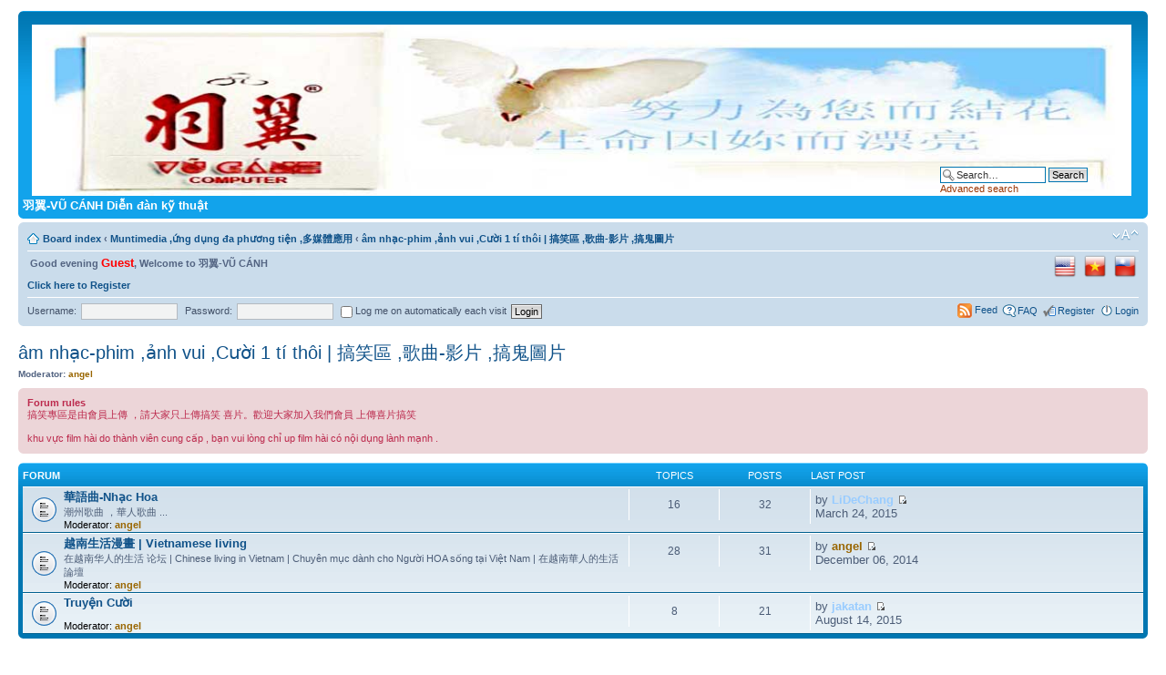

--- FILE ---
content_type: text/html; charset=UTF-8
request_url: http://forum.qunlin.net/viewforum.php?f=24&sid=1262843b9ed635095cf03034113426a5
body_size: 10075
content:
<!DOCTYPE html PUBLIC "-//W3C//DTD XHTML 1.0 Strict//EN" "http://www.w3.org/TR/xhtml1/DTD/xhtml1-strict.dtd">
<html xmlns="http://www.w3.org/1999/xhtml" dir="ltr" lang="en-gb" xml:lang="en-gb">
<html xmlns:og="http://ogp.me/website#" xmlns:fb="http://www.facebook.com/2008/fbml">
<head>
<meta name="og:title" content="" />
<meta name="og:type" content="website" />
<meta name="og:image" content="http://www.qunlin.net/images/qunlin.jpg" />
<meta name="og:site_name" content="羽翼-VŨ CÁNH" />
<meta name="og:description" content="羽翼電腦技術中心-VŨ CÁNH Diễn đàn kỹ thuật" />

<meta http-equiv="Content-Type" content="text/html; charset=utf-8" />
<meta http-equiv="content-style-type" content="text/css" />
<meta http-equiv="content-language" content="en-gb" />
<meta http-equiv="imagetoolbar" content="no" />
<meta name="resource-type" content="document" />
<meta name="distribution" content="global" />
<meta name="keywords" content="群林電腦公司, 越南電腦維修, 專業電腦維修公司, 電腦零件銷售, 電腦晉級, 電腦升級, 電腦技術文章, 群林电脑公司, 越南电脑维修, 专业电脑维修公司, 电脑零件销售, 电脑晋级, 电脑升级, 电脑技术文章, 专业电脑维修, CÀI ĐẶT SỬA CHỮA MÁY TÍNH, Sửa Laptop, khảo sát thi công mạng máy tính cty tiệm game internet, thi công mang không dây wifi b/g/n, lấp đặt trạm phát sóng tiếp sóng, diễn đàn kỹ thuật vi tính, forum vi tính, trao đổi kinh nghiệm vi tính,." />
<meta http-equiv="X-UA-Compatible" content="IE=EmulateIE7" />
<meta name="description" content="" />

<title>羽翼-VŨ CÁNH &bull; View forum - âm nhạc-phim ,ảnh vui ,Cười 1 tí thôi | 搞笑區 ,歌曲-影片 ,搞鬼圖片</title>





	<link rel="alternate" type="application/atom+xml" title="Feed - 羽翼-VŨ CÁNH" href="http://forum.qunlin.net/feed.php" />

	<link rel="alternate" type="application/atom+xml" title="Feed - All forums" href="http://forum.qunlin.net/feed.php?mode=forums" /><link rel="alternate" type="application/atom+xml" title="Feed - All Topics" href="http://forum.qunlin.net/feed.php?mode=topics" /><link rel="alternate" type="application/atom+xml" title="Feed - Forum - âm nhạc-phim ,ảnh vui ,Cười 1 tí thôi | 搞笑區 ,歌曲-影片 ,搞鬼圖片" href="http://forum.qunlin.net/feed.php?f=24" />



<!--
	phpBB style name: prosilver
	Based on style:   prosilver (this is the default phpBB3 style)
	Original author:  Tom Beddard ( http://www.subBlue.com/ )
	Modified by:



	NOTE: This page was generated by phpBB, the free open-source bulletin board package.
	      The phpBB Group is not responsible for the content of this page and forum. For more information
	      about phpBB please visit http://www.phpbb.com
-->



<script type="text/javascript">
// <![CDATA[
	var jump_page = 'Enter the page number you wish to go to:';
	var on_page = '1';
	var per_page = '25';
	var base_url = './viewforum.php?f=24&amp;sid=25bcd61b15e39107346635f0281c11b7';
	var style_cookie = 'phpBBstyle';
	var style_cookie_settings = '; path=; domain=forum.qunlin.net';
	var onload_functions = new Array();
	var onunload_functions = new Array();



	



	/**
	* Find a member
	*/
	function find_username(url)
	{
		popup(url, 760, 570, '_usersearch');
		return false;
	}



	/**
	* New function for handling multiple calls to window.onload and window.unload by pentapenguin
	*/
	window.onload = function()
	{
		for (var i = 0; i < onload_functions.length; i++)
		{
			eval(onload_functions[i]);
		}
	};

	window.onunload = function()
	{
		for (var i = 0; i < onunload_functions.length; i++)
		{
			eval(onunload_functions[i]);
		}
	};

// ]]>
</script>
<script type="text/javascript" src="./styles/prosilver/template/styleswitcher.js"></script>
<script type="text/javascript" src="./styles/prosilver/template/forum_fn.js"></script>

<link href="./styles/prosilver/theme/print.css" rel="stylesheet" type="text/css" media="print" title="printonly" />
<link href="./style.php?id=1&amp;lang=en&amp;sid=25bcd61b15e39107346635f0281c11b7" rel="stylesheet" type="text/css" media="screen, projection" />



<link href="./styles/prosilver/theme/normal.css" rel="stylesheet" type="text/css" title="A" />
<link href="./styles/prosilver/theme/medium.css" rel="alternate stylesheet" type="text/css" title="A+" />
<link href="./styles/prosilver/theme/large.css" rel="alternate stylesheet" type="text/css" title="A++" />





<script type="text/javascript">

<!--

    function toggle_visibility(id) {

       var e = document.getElementById(id);

       if(e.style.display == 'block')

          e.style.display = 'none';

       else

          e.style.display = 'block';

    }

//-->

</script>

</head>



<body id="phpbb" class="section-viewforum ltr">



<div id="wrap">
	<a id="top" name="top" accesskey="t"></a>
	<div id="page-header">
		<div class="headerbar">
			<div class="inner"><span class="corners-top"><span></span></span>



			  <div id="site-description"> <a href="./index.php?sid=25bcd61b15e39107346635f0281c11b7" title="Board index" id="logo"><img src="styles/prosilver/imageset/site_logo.jpg" height="188" width="100%" /></a>
			</div>
                  

<h4>羽翼-VŨ CÁNH 

			    Diễn đàn kỹ thuật</h4>

			

		
			<div id="search-box">
				<form action="./search.php?sid=25bcd61b15e39107346635f0281c11b7" method="get" id="search">
				<fieldset>
					<input name="keywords" id="keywords" type="text" maxlength="128" title="Search for keywords" class="inputbox search" value="Search…" onclick="if(this.value=='Search…')this.value='';" onblur="if(this.value=='')this.value='Search…';" />
					<input class="button2" value="Search" type="submit" /><br />
					<a href="./search.php?sid=25bcd61b15e39107346635f0281c11b7" title="View the advanced search options">Advanced search</a> <input type="hidden" name="sid" value="25bcd61b15e39107346635f0281c11b7" />

				</fieldset>
				</form>
			</div>
		



			<span class="corners-bottom"><span></span></span></div>
		</div>



		<div class="navbar">
			<div class="inner"><span class="corners-top"><span></span></span>



			<ul class="linklist navlinks">
				<li class="icon-home"><a href="./index.php?sid=25bcd61b15e39107346635f0281c11b7" accesskey="h">Board index</a>  <strong>&#8249;</strong> <a href="./viewforum.php?f=3&amp;sid=25bcd61b15e39107346635f0281c11b7">Muntimedia ,ứng dụng đa phương tiện ,多媒體應用</a> <strong>&#8249;</strong> <a href="./viewforum.php?f=24&amp;sid=25bcd61b15e39107346635f0281c11b7">âm nhạc-phim ,ảnh vui ,Cười 1 tí thôi | 搞笑區 ,歌曲-影片 ,搞鬼圖片</a></li>



				<li class="rightside"><a href="#" onclick="fontsizeup(); return false;" onkeypress="return fontsizeup(event);" class="fontsize" title="Change font size">Change font size</a></li>



				

				

			</ul>

			             <ul class="linklist navlinks">

                

                <li class="leftside">&nbsp;Good evening <strong><span style="color: red;">Guest</strong></span>, Welcome to 羽翼-VŨ CÁNH<br /><a href="./ucp.php?mode=register&amp;sid=25bcd61b15e39107346635f0281c11b7" title="Click here to Register">Click here to Register</a></li>

                

				<li class="rightside"><!-- MOD : MSSTI Quick Language (v1.0.2) - START //-->
<div class="gensmall">
    <a href="./ucp.php?i=prefs&amp;mode=personal&amp;redirect=.%2Fviewforum.php%3Ff%3D24%26sid%3D25bcd61b15e39107346635f0281c11b7&amp;sid=25bcd61b15e39107346635f0281c11b7&amp;quick_language=en"><img src="./styles/prosilver/theme/images/United States.ico" width="30" height="30" title="English" /></a>
    <a href="./ucp.php?i=prefs&amp;mode=personal&amp;redirect=.%2Fviewforum.php%3Ff%3D24%26sid%3D25bcd61b15e39107346635f0281c11b7&amp;sid=25bcd61b15e39107346635f0281c11b7&amp;quick_language=vi"><img src="./styles/prosilver/theme/images/Vietnam.ico" width="30" height="30" title="Tiếng Việt" /></a>
	<a href="./ucp.php?i=prefs&amp;mode=personal&amp;redirect=.%2Fviewforum.php%3Ff%3D24%26sid%3D25bcd61b15e39107346635f0281c11b7&amp;sid=25bcd61b15e39107346635f0281c11b7&amp;quick_language=zh_cmn_hant"><img src="./styles/prosilver/theme/images/Taiwan.ico" width="30" height="30" title="繁體中華" /></a>
</div>
<!-- MOD : MSSTI Quick Language (v1.0.2) - END //--></li>

             </ul>






			
<form method="post" action="./ucp.php?mode=login&amp;redirect=.%2Fviewforum.php%3Ff%3D24%26sid%3D25bcd61b15e39107346635f0281c11b7&amp;sid=25bcd61b15e39107346635f0281c11b7" style="float:left;width:60%;overflow:visible;">
	<fieldset class="quick-login" style="float:left;white-space:nowrap;">
		<label for="prime_login_username">Username:</label>&nbsp;<input tabindex="100" type="text" name="username" id="prime_login_username" size="10" class="inputbox" style="min-width:100px" title="Username" />
		<label for="prime_login_password">Password:</label>&nbsp;<input tabindex="101" type="password" name="password" id="prime_login_password" size="10" class="inputbox" style="min-width:100px" title="Password" />
		<label for="prime_login_auto"><input tabindex="102" type="checkbox" name="autologin" id="prime_login_auto" />&nbsp;Log me on automatically each visit</label>
		
		<input tabindex="104" type="submit" name="login" value="Login" class="button2" />
	</fieldset>
</form>




			<ul class="linklist rightside"><li><img src="./styles/prosilver/theme/images/feed.gif" border="0" align="absmiddle"/ > <a href="http://forum.qunlin.net/feed.php?f=24" target="_blank" type="application/rss+xml" title="Feed - 羽翼-VŨ CÁNH" >Feed</a></li>

			

				<li class="icon-faq"><a href="./faq.php?sid=25bcd61b15e39107346635f0281c11b7" title="Frequently Asked Questions">FAQ</a></li>
				<li class="icon-register"><a href="./ucp.php?mode=register&amp;sid=25bcd61b15e39107346635f0281c11b7">Register</a></li>
					<li class="icon-logout"><a href="./ucp.php?mode=login&amp;sid=25bcd61b15e39107346635f0281c11b7" title="Login" accesskey="x">Login</a></li>
				
			</ul>



			<span class="corners-bottom"><span></span></span></div>
		</div>



	</div>



	<a name="start_here"></a>
	<div id="page-body">
		
<h2><a href="./viewforum.php?f=24&amp;sid=25bcd61b15e39107346635f0281c11b7">âm nhạc-phim ,ảnh vui ,Cười 1 tí thôi | 搞笑區 ,歌曲-影片 ,搞鬼圖片</a></h2>


<div>
	<!-- NOTE: remove the style="display: none" when you want to have the forum description on the forum body --><div style="display: none !important;">nhạc ,ảnh ,phim hài do các thành viên up ,ảnh vui cười 1 tí coi....<br /><br />會員上傳搞笑影片 ,圖片 ,歌曲... 挑戰你的忍耐力<br /></div><strong>Moderator:</strong> <a href="./memberlist.php?mode=viewprofile&amp;u=66&amp;sid=25bcd61b15e39107346635f0281c11b7" style="color: #996600;" class="username-coloured">angel</a>
</div>

	<div class="rules">
		<div class="inner"><span class="corners-top"><span></span></span>

		
			<strong>Forum rules</strong><br />
			搞笑專區是由會員上傳 ，請大家只上傳搞笑 喜片。歡迎大家加入我們會員 上傳喜片搞笑<br /><br />khu vực film hài do thành viên cung cấp , bạn vui lòng chỉ up film hài có nội dụng lành mạnh .
		

		<span class="corners-bottom"><span></span></span></div>
	</div>

		<div class="forabg">
			<div class="inner"><span class="corners-top"><span></span></span>
			<ul class="topiclist">
				<li class="header">
					<dl class="icon">
						<dt>Forum</dt>
						<dd class="topics">Topics</dd>
						<dd class="posts">Posts</dd>
						<dd class="lastpost">Last post</dd>
					</dl>
				</li>
			</ul>
			<ul class="topiclist forums">
	
		<li class="row">
			<dl class="icon" style="background-image: url(./styles/prosilver/imageset/forum_read.gif); background-repeat: no-repeat;">
				<dt title="No unread posts">
					
					<a href="./viewforum.php?f=25&amp;sid=25bcd61b15e39107346635f0281c11b7" class="forumtitle">華語曲-Nhạc Hoa</a><br />
					潮州歌曲 ，華人歌曲 ...
					
						<br /><strong>Moderator:</strong> <a href="./memberlist.php?mode=viewprofile&amp;u=66&amp;sid=25bcd61b15e39107346635f0281c11b7" style="color: #996600;" class="username-coloured">angel</a>
					
				</dt>
				
					<dd class="topics">16 <dfn>Topics</dfn></dd>
					<dd class="posts">32 <dfn>Posts</dfn></dd>
					<dd class="lastpost"><span>
						<dfn>Last post</dfn> by <a href="./memberlist.php?mode=viewprofile&amp;u=106&amp;sid=25bcd61b15e39107346635f0281c11b7" style="color: #99CCFF;" class="username-coloured">LiDeChang</a>
						<a href="./viewtopic.php?f=25&amp;p=1168&amp;sid=25bcd61b15e39107346635f0281c11b7#p1168"><img src="./styles/prosilver/imageset/icon_topic_latest.gif" width="11" height="9" alt="View the latest post" title="View the latest post" /></a> <br />March 24, 2015</span>
					</dd>
				
			</dl>
		</li>
	
		<li class="row">
			<dl class="icon" style="background-image: url(./styles/prosilver/imageset/forum_read.gif); background-repeat: no-repeat;">
				<dt title="No unread posts">
					
					<a href="./viewforum.php?f=28&amp;sid=25bcd61b15e39107346635f0281c11b7" class="forumtitle">越南生活漫畫 | Vietnamese living</a><br />
					在越南华人的生活 论坛 | Chinese living in Vietnam | Chuyên mục dành cho Người HOA sống tại Việt Nam | 在越南華人的生活 論壇
					
						<br /><strong>Moderator:</strong> <a href="./memberlist.php?mode=viewprofile&amp;u=66&amp;sid=25bcd61b15e39107346635f0281c11b7" style="color: #996600;" class="username-coloured">angel</a>
					
				</dt>
				
					<dd class="topics">28 <dfn>Topics</dfn></dd>
					<dd class="posts">31 <dfn>Posts</dfn></dd>
					<dd class="lastpost"><span>
						<dfn>Last post</dfn> by <a href="./memberlist.php?mode=viewprofile&amp;u=66&amp;sid=25bcd61b15e39107346635f0281c11b7" style="color: #996600;" class="username-coloured">angel</a>
						<a href="./viewtopic.php?f=28&amp;p=1129&amp;sid=25bcd61b15e39107346635f0281c11b7#p1129"><img src="./styles/prosilver/imageset/icon_topic_latest.gif" width="11" height="9" alt="View the latest post" title="View the latest post" /></a> <br />December 06, 2014</span>
					</dd>
				
			</dl>
		</li>
	
		<li class="row">
			<dl class="icon" style="background-image: url(./styles/prosilver/imageset/forum_read.gif); background-repeat: no-repeat;">
				<dt title="No unread posts">
					
					<a href="./viewforum.php?f=29&amp;sid=25bcd61b15e39107346635f0281c11b7" class="forumtitle">Truyện Cười</a><br />
					
					
						<br /><strong>Moderator:</strong> <a href="./memberlist.php?mode=viewprofile&amp;u=66&amp;sid=25bcd61b15e39107346635f0281c11b7" style="color: #996600;" class="username-coloured">angel</a>
					
				</dt>
				
					<dd class="topics">8 <dfn>Topics</dfn></dd>
					<dd class="posts">21 <dfn>Posts</dfn></dd>
					<dd class="lastpost"><span>
						<dfn>Last post</dfn> by <a href="./memberlist.php?mode=viewprofile&amp;u=96&amp;sid=25bcd61b15e39107346635f0281c11b7" style="color: #99CCFF;" class="username-coloured">jakatan</a>
						<a href="./viewtopic.php?f=29&amp;p=1208&amp;sid=25bcd61b15e39107346635f0281c11b7#p1208"><img src="./styles/prosilver/imageset/icon_topic_latest.gif" width="11" height="9" alt="View the latest post" title="View the latest post" /></a> <br />August 14, 2015</span>
					</dd>
				
			</dl>
		</li>
	
			</ul>

			<span class="corners-bottom"><span></span></span></div>
		</div>
	
	<div class="topic-actions" style="margin-top: 2em;">

	
		<div class="buttons">
			<div class="post-icon"><a href="./posting.php?mode=post&amp;f=24&amp;sid=25bcd61b15e39107346635f0281c11b7" title="Post a new topic"><span></span>Post a new topic</a></div>
		</div>
	
		<div class="search-box">
			<form method="get" id="forum-search" action="./search.php?sid=25bcd61b15e39107346635f0281c11b7">
			<fieldset>
				<input class="inputbox search tiny" type="text" name="keywords" id="search_keywords" size="20" value="Search this forum…" onclick="if (this.value == 'Search this forum…') this.value = '';" onblur="if (this.value == '') this.value = 'Search this forum…';" />
				<input class="button2" type="submit" value="Search" />
				<input type="hidden" name="fid[0]" value="24" />
<input type="hidden" name="sid" value="25bcd61b15e39107346635f0281c11b7" />

			</fieldset>
			</form>
		</div>
	
		<div class="pagination">
			54 topics &bull; <a href="#" onclick="jumpto(); return false;" title="Click to jump to page…">Page <strong>1</strong> of <strong>3</strong></a> &bull; <span><strong>1</strong><span class="page-sep">, </span><a href="./viewforum.php?f=24&amp;sid=25bcd61b15e39107346635f0281c11b7&amp;start=25">2</a><span class="page-sep">, </span><a href="./viewforum.php?f=24&amp;sid=25bcd61b15e39107346635f0281c11b7&amp;start=50">3</a></span>
		</div>
	

	</div>

		<div class="forumbg announcement">
		<div class="inner"><span class="corners-top"><span></span></span>
		<ul class="topiclist">
			<li class="header">
				<dl class="icon">
					<dt>Announcements</dt>
					<dd class="posts">Replies</dd>
					<dd class="views">Views</dd>
					<dd class="lastpost"><span>Last post</span></dd>
				</dl>
			</li>
		</ul>
		<ul class="topiclist topics">
	

		<li class="row bg1">
			<dl class="icon" style="background-image: url(./styles/prosilver/imageset/announce_read_locked.gif); background-repeat: no-repeat;">
				<dt title="This topic is locked, you cannot edit posts or make further replies."><a href="./viewtopic.php?f=24&amp;t=619&amp;sid=25bcd61b15e39107346635f0281c11b7" class="topictitle">Hướng dẫn tải file trên mediafire | cách tải mediafire</a>
					<br />
					by <a href="./memberlist.php?mode=viewprofile&amp;u=63&amp;sid=25bcd61b15e39107346635f0281c11b7" style="color: #99CCFF;" class="username-coloured">sirius</a> &raquo; August 02, 2014
				</dt>
				<dd class="posts">0 <dfn>Replies</dfn></dd>
				<dd class="views">689004 <dfn>Views</dfn></dd>
				<dd class="lastpost"><span><dfn>Last post </dfn>by <a href="./memberlist.php?mode=viewprofile&amp;u=63&amp;sid=25bcd61b15e39107346635f0281c11b7" style="color: #99CCFF;" class="username-coloured">sirius</a>
					<a href="./viewtopic.php?f=24&amp;t=619&amp;p=990&amp;sid=25bcd61b15e39107346635f0281c11b7#p990"><img src="./styles/prosilver/imageset/icon_topic_latest.gif" width="11" height="9" alt="View the latest post" title="View the latest post" /></a> <br />August 02, 2014</span>
				</dd>
			</dl>
		</li>

	

		<li class="row bg2 announce">
			<dl class="icon" style="background-image: url(./styles/prosilver/imageset/announce_read_locked.gif); background-repeat: no-repeat;">
				<dt title="This topic is locked, you cannot edit posts or make further replies."><a href="./viewtopic.php?f=24&amp;t=381&amp;sid=25bcd61b15e39107346635f0281c11b7" class="topictitle">解決您所在的國家不能播放影片 | 國外無法觀看中國大陸影片 解決</a>
					<br />
					<img src="./styles/prosilver/imageset/icon_topic_attach.gif" width="7" height="10" alt="Attachment(s)" title="Attachment(s)" /> by <a href="./memberlist.php?mode=viewprofile&amp;u=66&amp;sid=25bcd61b15e39107346635f0281c11b7" style="color: #996600;" class="username-coloured">angel</a> &raquo; October 08, 2012
				</dt>
				<dd class="posts">0 <dfn>Replies</dfn></dd>
				<dd class="views">29203 <dfn>Views</dfn></dd>
				<dd class="lastpost"><span><dfn>Last post </dfn>by <a href="./memberlist.php?mode=viewprofile&amp;u=66&amp;sid=25bcd61b15e39107346635f0281c11b7" style="color: #996600;" class="username-coloured">angel</a>
					<a href="./viewtopic.php?f=24&amp;t=381&amp;p=605&amp;sid=25bcd61b15e39107346635f0281c11b7#p605"><img src="./styles/prosilver/imageset/icon_topic_latest.gif" width="11" height="9" alt="View the latest post" title="View the latest post" /></a> <br />October 08, 2012</span>
				</dd>
			</dl>
		</li>

	

		<li class="row bg1">
			<dl class="icon" style="background-image: url(./styles/prosilver/imageset/announce_read_locked.gif); background-repeat: no-repeat;">
				<dt title="This topic is locked, you cannot edit posts or make further replies."><a href="./viewtopic.php?f=24&amp;t=371&amp;sid=25bcd61b15e39107346635f0281c11b7" class="topictitle">技術中心下載説明 | 全區下載指南 | 軟體下載秘訣 | 下載秘訣</a>
					<br />
					by <a href="./memberlist.php?mode=viewprofile&amp;u=63&amp;sid=25bcd61b15e39107346635f0281c11b7" style="color: #99CCFF;" class="username-coloured">sirius</a> &raquo; August 25, 2012
				</dt>
				<dd class="posts">0 <dfn>Replies</dfn></dd>
				<dd class="views">514790 <dfn>Views</dfn></dd>
				<dd class="lastpost"><span><dfn>Last post </dfn>by <a href="./memberlist.php?mode=viewprofile&amp;u=63&amp;sid=25bcd61b15e39107346635f0281c11b7" style="color: #99CCFF;" class="username-coloured">sirius</a>
					<a href="./viewtopic.php?f=24&amp;t=371&amp;p=582&amp;sid=25bcd61b15e39107346635f0281c11b7#p582"><img src="./styles/prosilver/imageset/icon_topic_latest.gif" width="11" height="9" alt="View the latest post" title="View the latest post" /></a> <br />August 25, 2012</span>
				</dd>
			</dl>
		</li>

	
		</ul>
		<span class="corners-bottom"><span></span></span></div>
	</div>
	
		<div class="forumbg">
		<div class="inner"><span class="corners-top"><span></span></span>
		<ul class="topiclist">
			<li class="header">
				<dl class="icon">
					<dt>Topics</dt>
					<dd class="posts">Replies</dd>
					<dd class="views">Views</dd>
					<dd class="lastpost"><span>Last post</span></dd>
				</dl>
			</li>
		</ul>
		<ul class="topiclist topics">
	

		<li class="row bg2">
			<dl class="icon" style="background-image: url(./styles/prosilver/imageset/topic_read.gif); background-repeat: no-repeat;">
				<dt title="No unread posts"><a href="./viewtopic.php?f=24&amp;t=826&amp;sid=25bcd61b15e39107346635f0281c11b7" class="topictitle">Sự khác biệt giữa phụ nữ và đàn ông</a>
					<br />
					by <a href="./memberlist.php?mode=viewprofile&amp;u=63&amp;sid=25bcd61b15e39107346635f0281c11b7" style="color: #99CCFF;" class="username-coloured">sirius</a> &raquo; August 08, 2016
				</dt>
				<dd class="posts">0 <dfn>Replies</dfn></dd>
				<dd class="views">288242 <dfn>Views</dfn></dd>
				<dd class="lastpost"><span><dfn>Last post </dfn>by <a href="./memberlist.php?mode=viewprofile&amp;u=63&amp;sid=25bcd61b15e39107346635f0281c11b7" style="color: #99CCFF;" class="username-coloured">sirius</a>
					<a href="./viewtopic.php?f=24&amp;t=826&amp;p=1262&amp;sid=25bcd61b15e39107346635f0281c11b7#p1262"><img src="./styles/prosilver/imageset/icon_topic_latest.gif" width="11" height="9" alt="View the latest post" title="View the latest post" /></a> <br />August 08, 2016</span>
				</dd>
			</dl>
		</li>

	

		<li class="row bg1">
			<dl class="icon" style="background-image: url(./styles/prosilver/imageset/topic_read.gif); background-repeat: no-repeat;">
				<dt title="No unread posts"><a href="./viewtopic.php?f=24&amp;t=824&amp;sid=25bcd61b15e39107346635f0281c11b7" class="topictitle">Đố bạn phân biệt được đâu là thật đâu là giả trong những bức</a>
					<br />
					by <a href="./memberlist.php?mode=viewprofile&amp;u=96&amp;sid=25bcd61b15e39107346635f0281c11b7" style="color: #99CCFF;" class="username-coloured">jakatan</a> &raquo; August 08, 2016
				</dt>
				<dd class="posts">0 <dfn>Replies</dfn></dd>
				<dd class="views">32174 <dfn>Views</dfn></dd>
				<dd class="lastpost"><span><dfn>Last post </dfn>by <a href="./memberlist.php?mode=viewprofile&amp;u=96&amp;sid=25bcd61b15e39107346635f0281c11b7" style="color: #99CCFF;" class="username-coloured">jakatan</a>
					<a href="./viewtopic.php?f=24&amp;t=824&amp;p=1260&amp;sid=25bcd61b15e39107346635f0281c11b7#p1260"><img src="./styles/prosilver/imageset/icon_topic_latest.gif" width="11" height="9" alt="View the latest post" title="View the latest post" /></a> <br />August 08, 2016</span>
				</dd>
			</dl>
		</li>

	

		<li class="row bg2">
			<dl class="icon" style="background-image: url(./styles/prosilver/imageset/topic_read.gif); background-repeat: no-repeat;">
				<dt title="No unread posts"><a href="./viewtopic.php?f=24&amp;t=790&amp;sid=25bcd61b15e39107346635f0281c11b7" class="topictitle">越南歌[舊城市]</a>
					<br />
					by <a href="./memberlist.php?mode=viewprofile&amp;u=60&amp;sid=25bcd61b15e39107346635f0281c11b7" style="color: #996600;" class="username-coloured">linhuytung</a> &raquo; September 26, 2015
				</dt>
				<dd class="posts">0 <dfn>Replies</dfn></dd>
				<dd class="views">37929 <dfn>Views</dfn></dd>
				<dd class="lastpost"><span><dfn>Last post </dfn>by <a href="./memberlist.php?mode=viewprofile&amp;u=60&amp;sid=25bcd61b15e39107346635f0281c11b7" style="color: #996600;" class="username-coloured">linhuytung</a>
					<a href="./viewtopic.php?f=24&amp;t=790&amp;p=1212&amp;sid=25bcd61b15e39107346635f0281c11b7#p1212"><img src="./styles/prosilver/imageset/icon_topic_latest.gif" width="11" height="9" alt="View the latest post" title="View the latest post" /></a> <br />September 26, 2015</span>
				</dd>
			</dl>
		</li>

	

		<li class="row bg1">
			<dl class="icon" style="background-image: url(./styles/prosilver/imageset/topic_read.gif); background-repeat: no-repeat;">
				<dt title="No unread posts"><a href="./viewtopic.php?f=24&amp;t=507&amp;sid=25bcd61b15e39107346635f0281c11b7" class="topictitle">憂傷大道 [越南歌]</a>
					<br />
					by <a href="./memberlist.php?mode=viewprofile&amp;u=77&amp;sid=25bcd61b15e39107346635f0281c11b7" style="color: #996600;" class="username-coloured">sunset</a> &raquo; February 26, 2014
				</dt>
				<dd class="posts">1 <dfn>Replies</dfn></dd>
				<dd class="views">38547 <dfn>Views</dfn></dd>
				<dd class="lastpost"><span><dfn>Last post </dfn>by <a href="./memberlist.php?mode=viewprofile&amp;u=77&amp;sid=25bcd61b15e39107346635f0281c11b7" style="color: #996600;" class="username-coloured">sunset</a>
					<a href="./viewtopic.php?f=24&amp;t=507&amp;p=1204&amp;sid=25bcd61b15e39107346635f0281c11b7#p1204"><img src="./styles/prosilver/imageset/icon_topic_latest.gif" width="11" height="9" alt="View the latest post" title="View the latest post" /></a> <br />July 24, 2015</span>
				</dd>
			</dl>
		</li>

	

		<li class="row bg2">
			<dl class="icon" style="background-image: url(./styles/prosilver/imageset/topic_read.gif); background-repeat: no-repeat;">
				<dt title="No unread posts"><a href="./viewtopic.php?f=24&amp;t=774&amp;sid=25bcd61b15e39107346635f0281c11b7" class="topictitle">戀人也在街角上被淋濕透了</a>
					<br />
					by <a href="./memberlist.php?mode=viewprofile&amp;u=66&amp;sid=25bcd61b15e39107346635f0281c11b7" style="color: #996600;" class="username-coloured">angel</a> &raquo; June 01, 2015
				</dt>
				<dd class="posts">1 <dfn>Replies</dfn></dd>
				<dd class="views">38609 <dfn>Views</dfn></dd>
				<dd class="lastpost"><span><dfn>Last post </dfn>by <a href="./memberlist.php?mode=viewprofile&amp;u=66&amp;sid=25bcd61b15e39107346635f0281c11b7" style="color: #996600;" class="username-coloured">angel</a>
					<a href="./viewtopic.php?f=24&amp;t=774&amp;p=1191&amp;sid=25bcd61b15e39107346635f0281c11b7#p1191"><img src="./styles/prosilver/imageset/icon_topic_latest.gif" width="11" height="9" alt="View the latest post" title="View the latest post" /></a> <br />June 01, 2015</span>
				</dd>
			</dl>
		</li>

	

		<li class="row bg1">
			<dl class="icon" style="background-image: url(./styles/prosilver/imageset/topic_read.gif); background-repeat: no-repeat;">
				<dt title="No unread posts"><a href="./viewtopic.php?f=24&amp;t=766&amp;sid=25bcd61b15e39107346635f0281c11b7" class="topictitle">Dùng Firefox tải phim</a>
					<br />
					by <a href="./memberlist.php?mode=viewprofile&amp;u=106&amp;sid=25bcd61b15e39107346635f0281c11b7" style="color: #99CCFF;" class="username-coloured">LiDeChang</a> &raquo; May 03, 2015
				</dt>
				<dd class="posts">0 <dfn>Replies</dfn></dd>
				<dd class="views">34519 <dfn>Views</dfn></dd>
				<dd class="lastpost"><span><dfn>Last post </dfn>by <a href="./memberlist.php?mode=viewprofile&amp;u=106&amp;sid=25bcd61b15e39107346635f0281c11b7" style="color: #99CCFF;" class="username-coloured">LiDeChang</a>
					<a href="./viewtopic.php?f=24&amp;t=766&amp;p=1177&amp;sid=25bcd61b15e39107346635f0281c11b7#p1177"><img src="./styles/prosilver/imageset/icon_topic_latest.gif" width="11" height="9" alt="View the latest post" title="View the latest post" /></a> <br />May 03, 2015</span>
				</dd>
			</dl>
		</li>

	

		<li class="row bg2">
			<dl class="icon" style="background-image: url(./styles/prosilver/imageset/topic_read.gif); background-repeat: no-repeat;">
				<dt title="No unread posts"><a href="./viewtopic.php?f=24&amp;t=753&amp;sid=25bcd61b15e39107346635f0281c11b7" class="topictitle">Thập Nguyệt Vay Thành</a>
					<br />
					by <a href="./memberlist.php?mode=viewprofile&amp;u=60&amp;sid=25bcd61b15e39107346635f0281c11b7" style="color: #996600;" class="username-coloured">linhuytung</a> &raquo; February 17, 2015
				</dt>
				<dd class="posts">1 <dfn>Replies</dfn></dd>
				<dd class="views">39067 <dfn>Views</dfn></dd>
				<dd class="lastpost"><span><dfn>Last post </dfn>by <a href="./memberlist.php?mode=viewprofile&amp;u=106&amp;sid=25bcd61b15e39107346635f0281c11b7" style="color: #99CCFF;" class="username-coloured">LiDeChang</a>
					<a href="./viewtopic.php?f=24&amp;t=753&amp;p=1161&amp;sid=25bcd61b15e39107346635f0281c11b7#p1161"><img src="./styles/prosilver/imageset/icon_topic_latest.gif" width="11" height="9" alt="View the latest post" title="View the latest post" /></a> <br />February 21, 2015</span>
				</dd>
			</dl>
		</li>

	

		<li class="row bg1">
			<dl class="icon" style="background-image: url(./styles/prosilver/imageset/topic_read.gif); background-repeat: no-repeat;">
				<dt title="No unread posts"><a href="./viewtopic.php?f=24&amp;t=752&amp;sid=25bcd61b15e39107346635f0281c11b7" class="topictitle">2015 中華傳統春節 ，唯祝遠家客康寧</a>
					<br />
					by <a href="./memberlist.php?mode=viewprofile&amp;u=53&amp;sid=25bcd61b15e39107346635f0281c11b7" style="color: #FFCC00;" class="username-coloured">King</a> &raquo; February 17, 2015
				</dt>
				<dd class="posts">0 <dfn>Replies</dfn></dd>
				<dd class="views">33441 <dfn>Views</dfn></dd>
				<dd class="lastpost"><span><dfn>Last post </dfn>by <a href="./memberlist.php?mode=viewprofile&amp;u=53&amp;sid=25bcd61b15e39107346635f0281c11b7" style="color: #FFCC00;" class="username-coloured">King</a>
					<a href="./viewtopic.php?f=24&amp;t=752&amp;p=1159&amp;sid=25bcd61b15e39107346635f0281c11b7#p1159"><img src="./styles/prosilver/imageset/icon_topic_latest.gif" width="11" height="9" alt="View the latest post" title="View the latest post" /></a> <br />February 17, 2015</span>
				</dd>
			</dl>
		</li>

	

		<li class="row bg2">
			<dl class="icon" style="background-image: url(./styles/prosilver/imageset/topic_read.gif); background-repeat: no-repeat;">
				<dt title="No unread posts"><a href="./viewtopic.php?f=24&amp;t=182&amp;sid=25bcd61b15e39107346635f0281c11b7" class="topictitle">忍者成仙</a>
					<br />
					by <a href="./memberlist.php?mode=viewprofile&amp;u=62&amp;sid=25bcd61b15e39107346635f0281c11b7" style="color: #996600;" class="username-coloured">black_sky</a> &raquo; March 29, 2011
				</dt>
				<dd class="posts">3 <dfn>Replies</dfn></dd>
				<dd class="views">52821 <dfn>Views</dfn></dd>
				<dd class="lastpost"><span><dfn>Last post </dfn>by <a href="./memberlist.php?mode=viewprofile&amp;u=62&amp;sid=25bcd61b15e39107346635f0281c11b7" style="color: #996600;" class="username-coloured">black_sky</a>
					<a href="./viewtopic.php?f=24&amp;t=182&amp;p=1158&amp;sid=25bcd61b15e39107346635f0281c11b7#p1158"><img src="./styles/prosilver/imageset/icon_topic_latest.gif" width="11" height="9" alt="View the latest post" title="View the latest post" /></a> <br />February 16, 2015</span>
				</dd>
			</dl>
		</li>

	

		<li class="row bg1">
			<dl class="icon" style="background-image: url(./styles/prosilver/imageset/topic_read.gif); background-repeat: no-repeat;">
				<dt title="No unread posts"><a href="./viewtopic.php?f=24&amp;t=735&amp;sid=25bcd61b15e39107346635f0281c11b7" class="topictitle">thank god you're here 10en</a>
					<br />
					by <a href="./memberlist.php?mode=viewprofile&amp;u=60&amp;sid=25bcd61b15e39107346635f0281c11b7" style="color: #996600;" class="username-coloured">linhuytung</a> &raquo; December 13, 2014
				</dt>
				<dd class="posts">0 <dfn>Replies</dfn></dd>
				<dd class="views">33352 <dfn>Views</dfn></dd>
				<dd class="lastpost"><span><dfn>Last post </dfn>by <a href="./memberlist.php?mode=viewprofile&amp;u=60&amp;sid=25bcd61b15e39107346635f0281c11b7" style="color: #996600;" class="username-coloured">linhuytung</a>
					<a href="./viewtopic.php?f=24&amp;t=735&amp;p=1132&amp;sid=25bcd61b15e39107346635f0281c11b7#p1132"><img src="./styles/prosilver/imageset/icon_topic_latest.gif" width="11" height="9" alt="View the latest post" title="View the latest post" /></a> <br />December 13, 2014</span>
				</dd>
			</dl>
		</li>

	

		<li class="row bg2">
			<dl class="icon" style="background-image: url(./styles/prosilver/imageset/topic_read.gif); background-repeat: no-repeat;">
				<dt title="No unread posts"><a href="./viewtopic.php?f=24&amp;t=728&amp;sid=25bcd61b15e39107346635f0281c11b7" class="topictitle">tải bản full Hoàng Phi Hồng: Bí ẩn một huyền thoại.</a>
					<br />
					by <a href="./memberlist.php?mode=viewprofile&amp;u=65&amp;sid=25bcd61b15e39107346635f0281c11b7" style="color: #99CCFF;" class="username-coloured">wing</a> &raquo; November 28, 2014
				</dt>
				<dd class="posts">1 <dfn>Replies</dfn></dd>
				<dd class="views">41757 <dfn>Views</dfn></dd>
				<dd class="lastpost"><span><dfn>Last post </dfn>by <a href="./memberlist.php?mode=viewprofile&amp;u=65&amp;sid=25bcd61b15e39107346635f0281c11b7" style="color: #99CCFF;" class="username-coloured">wing</a>
					<a href="./viewtopic.php?f=24&amp;t=728&amp;p=1124&amp;sid=25bcd61b15e39107346635f0281c11b7#p1124"><img src="./styles/prosilver/imageset/icon_topic_latest.gif" width="11" height="9" alt="View the latest post" title="View the latest post" /></a> <br />November 30, 2014</span>
				</dd>
			</dl>
		</li>

	

		<li class="row bg1">
			<dl class="icon" style="background-image: url(./styles/prosilver/imageset/topic_read.gif); background-repeat: no-repeat;">
				<dt title="No unread posts"><a href="./viewtopic.php?f=24&amp;t=717&amp;sid=25bcd61b15e39107346635f0281c11b7" class="topictitle">海鸥</a>
					<br />
					by <a href="./memberlist.php?mode=viewprofile&amp;u=69&amp;sid=25bcd61b15e39107346635f0281c11b7" style="color: #FFCC00;" class="username-coloured">devil</a> &raquo; November 08, 2014
				</dt>
				<dd class="posts">0 <dfn>Replies</dfn></dd>
				<dd class="views">32581 <dfn>Views</dfn></dd>
				<dd class="lastpost"><span><dfn>Last post </dfn>by <a href="./memberlist.php?mode=viewprofile&amp;u=69&amp;sid=25bcd61b15e39107346635f0281c11b7" style="color: #FFCC00;" class="username-coloured">devil</a>
					<a href="./viewtopic.php?f=24&amp;t=717&amp;p=1105&amp;sid=25bcd61b15e39107346635f0281c11b7#p1105"><img src="./styles/prosilver/imageset/icon_topic_latest.gif" width="11" height="9" alt="View the latest post" title="View the latest post" /></a> <br />November 08, 2014</span>
				</dd>
			</dl>
		</li>

	

		<li class="row bg2">
			<dl class="icon" style="background-image: url(./styles/prosilver/imageset/topic_read.gif); background-repeat: no-repeat;">
				<dt title="No unread posts"><a href="./viewtopic.php?f=24&amp;t=697&amp;sid=25bcd61b15e39107346635f0281c11b7" class="topictitle">nhận toàn bộ bi thương , để em ra đi</a>
					<br />
					by <a href="./memberlist.php?mode=viewprofile&amp;u=68&amp;sid=25bcd61b15e39107346635f0281c11b7" style="color: #FFCC00;" class="username-coloured">windy</a> &raquo; October 01, 2014
				</dt>
				<dd class="posts">0 <dfn>Replies</dfn></dd>
				<dd class="views">32931 <dfn>Views</dfn></dd>
				<dd class="lastpost"><span><dfn>Last post </dfn>by <a href="./memberlist.php?mode=viewprofile&amp;u=68&amp;sid=25bcd61b15e39107346635f0281c11b7" style="color: #FFCC00;" class="username-coloured">windy</a>
					<a href="./viewtopic.php?f=24&amp;t=697&amp;p=1083&amp;sid=25bcd61b15e39107346635f0281c11b7#p1083"><img src="./styles/prosilver/imageset/icon_topic_latest.gif" width="11" height="9" alt="View the latest post" title="View the latest post" /></a> <br />October 01, 2014</span>
				</dd>
			</dl>
		</li>

	

		<li class="row bg1">
			<dl class="icon" style="background-image: url(./styles/prosilver/imageset/topic_read.gif); background-repeat: no-repeat;">
				<dt title="No unread posts"><a href="./viewtopic.php?f=24&amp;t=658&amp;sid=25bcd61b15e39107346635f0281c11b7" class="topictitle">猩球崛起2 - 黎明之戰 |  Sự khởi đầu của hành tinh khỉ</a>
					<br />
					by <a href="./memberlist.php?mode=viewprofile&amp;u=77&amp;sid=25bcd61b15e39107346635f0281c11b7" style="color: #996600;" class="username-coloured">sunset</a> &raquo; August 20, 2014
				</dt>
				<dd class="posts">0 <dfn>Replies</dfn></dd>
				<dd class="views">33012 <dfn>Views</dfn></dd>
				<dd class="lastpost"><span><dfn>Last post </dfn>by <a href="./memberlist.php?mode=viewprofile&amp;u=77&amp;sid=25bcd61b15e39107346635f0281c11b7" style="color: #996600;" class="username-coloured">sunset</a>
					<a href="./viewtopic.php?f=24&amp;t=658&amp;p=1037&amp;sid=25bcd61b15e39107346635f0281c11b7#p1037"><img src="./styles/prosilver/imageset/icon_topic_latest.gif" width="11" height="9" alt="View the latest post" title="View the latest post" /></a> <br />August 20, 2014</span>
				</dd>
			</dl>
		</li>

	

		<li class="row bg2">
			<dl class="icon" style="background-image: url(./styles/prosilver/imageset/topic_read.gif); background-repeat: no-repeat;">
				<dt title="No unread posts"><a href="./viewtopic.php?f=24&amp;t=479&amp;sid=25bcd61b15e39107346635f0281c11b7" class="topictitle">真的不想寫悲傷的音樂，但n beat帶有我感覺 （越南歌）</a>
					<br />
					by <a href="./memberlist.php?mode=viewprofile&amp;u=63&amp;sid=25bcd61b15e39107346635f0281c11b7" style="color: #99CCFF;" class="username-coloured">sirius</a> &raquo; October 10, 2013
				</dt>
				<dd class="posts">1 <dfn>Replies</dfn></dd>
				<dd class="views">34697 <dfn>Views</dfn></dd>
				<dd class="lastpost"><span><dfn>Last post </dfn>by <a href="./memberlist.php?mode=viewprofile&amp;u=63&amp;sid=25bcd61b15e39107346635f0281c11b7" style="color: #99CCFF;" class="username-coloured">sirius</a>
					<a href="./viewtopic.php?f=24&amp;t=479&amp;p=821&amp;sid=25bcd61b15e39107346635f0281c11b7#p821"><img src="./styles/prosilver/imageset/icon_topic_latest.gif" width="11" height="9" alt="View the latest post" title="View the latest post" /></a> <br />June 30, 2014</span>
				</dd>
			</dl>
		</li>

	

		<li class="row bg1">
			<dl class="icon" style="background-image: url(./styles/prosilver/imageset/topic_read.gif); background-repeat: no-repeat;">
				<dt title="No unread posts"><a href="./viewtopic.php?f=24&amp;t=502&amp;sid=25bcd61b15e39107346635f0281c11b7" class="topictitle">羽翼電腦壁紙 hình nền yus computer</a>
					<br />
					<img src="./styles/prosilver/imageset/icon_topic_attach.gif" width="7" height="10" alt="Attachment(s)" title="Attachment(s)" /> by <a href="./memberlist.php?mode=viewprofile&amp;u=106&amp;sid=25bcd61b15e39107346635f0281c11b7" style="color: #99CCFF;" class="username-coloured">LiDeChang</a> &raquo; December 27, 2013
				</dt>
				<dd class="posts">1 <dfn>Replies</dfn></dd>
				<dd class="views">30964 <dfn>Views</dfn></dd>
				<dd class="lastpost"><span><dfn>Last post </dfn>by <a href="./memberlist.php?mode=viewprofile&amp;u=60&amp;sid=25bcd61b15e39107346635f0281c11b7" style="color: #996600;" class="username-coloured">linhuytung</a>
					<a href="./viewtopic.php?f=24&amp;t=502&amp;p=861&amp;sid=25bcd61b15e39107346635f0281c11b7#p861"><img src="./styles/prosilver/imageset/icon_topic_latest.gif" width="11" height="9" alt="View the latest post" title="View the latest post" /></a> <br />February 27, 2014</span>
				</dd>
			</dl>
		</li>

	

		<li class="row bg2">
			<dl class="icon" style="background-image: url(./styles/prosilver/imageset/topic_read.gif); background-repeat: no-repeat;">
				<dt title="No unread posts"><a href="./viewtopic.php?f=24&amp;t=505&amp;sid=25bcd61b15e39107346635f0281c11b7" class="topictitle">Phim coi tết 2014</a>
					<br />
					by <a href="./memberlist.php?mode=viewprofile&amp;u=66&amp;sid=25bcd61b15e39107346635f0281c11b7" style="color: #996600;" class="username-coloured">angel</a> &raquo; January 31, 2014
				</dt>
				<dd class="posts">1 <dfn>Replies</dfn></dd>
				<dd class="views">31756 <dfn>Views</dfn></dd>
				<dd class="lastpost"><span><dfn>Last post </dfn>by <a href="./memberlist.php?mode=viewprofile&amp;u=66&amp;sid=25bcd61b15e39107346635f0281c11b7" style="color: #996600;" class="username-coloured">angel</a>
					<a href="./viewtopic.php?f=24&amp;t=505&amp;p=858&amp;sid=25bcd61b15e39107346635f0281c11b7#p858"><img src="./styles/prosilver/imageset/icon_topic_latest.gif" width="11" height="9" alt="View the latest post" title="View the latest post" /></a> <br />February 02, 2014</span>
				</dd>
			</dl>
		</li>

	

		<li class="row bg1">
			<dl class="icon" style="background-image: url(./styles/prosilver/imageset/topic_read.gif); background-repeat: no-repeat;">
				<dt title="No unread posts"><a href="./viewtopic.php?f=24&amp;t=190&amp;sid=25bcd61b15e39107346635f0281c11b7" class="topictitle">Nỗi Nhớ Đóng Băng &amp; Nhỏ ơi</a>
					<br />
					by <a href="./memberlist.php?mode=viewprofile&amp;u=96&amp;sid=25bcd61b15e39107346635f0281c11b7" style="color: #99CCFF;" class="username-coloured">jakatan</a> &raquo; April 21, 2011
				</dt>
				<dd class="posts">0 <dfn>Replies</dfn></dd>
				<dd class="views">28716 <dfn>Views</dfn></dd>
				<dd class="lastpost"><span><dfn>Last post </dfn>by <a href="./memberlist.php?mode=viewprofile&amp;u=96&amp;sid=25bcd61b15e39107346635f0281c11b7" style="color: #99CCFF;" class="username-coloured">jakatan</a>
					<a href="./viewtopic.php?f=24&amp;t=190&amp;p=300&amp;sid=25bcd61b15e39107346635f0281c11b7#p300"><img src="./styles/prosilver/imageset/icon_topic_latest.gif" width="11" height="9" alt="View the latest post" title="View the latest post" /></a> <br />January 05, 2014</span>
				</dd>
			</dl>
		</li>

	

		<li class="row bg2">
			<dl class="icon" style="background-image: url(./styles/prosilver/imageset/topic_read.gif); background-repeat: no-repeat;">
				<dt title="No unread posts"><a href="./viewtopic.php?f=24&amp;t=500&amp;sid=25bcd61b15e39107346635f0281c11b7" class="topictitle">hello teochew 潮州喜劇</a>
					<br />
					by <a href="./memberlist.php?mode=viewprofile&amp;u=53&amp;sid=25bcd61b15e39107346635f0281c11b7" style="color: #FFCC00;" class="username-coloured">King</a> &raquo; December 06, 2013
				</dt>
				<dd class="posts">0 <dfn>Replies</dfn></dd>
				<dd class="views">27086 <dfn>Views</dfn></dd>
				<dd class="lastpost"><span><dfn>Last post </dfn>by <a href="./memberlist.php?mode=viewprofile&amp;u=53&amp;sid=25bcd61b15e39107346635f0281c11b7" style="color: #FFCC00;" class="username-coloured">King</a>
					<a href="./viewtopic.php?f=24&amp;t=500&amp;p=851&amp;sid=25bcd61b15e39107346635f0281c11b7#p851"><img src="./styles/prosilver/imageset/icon_topic_latest.gif" width="11" height="9" alt="View the latest post" title="View the latest post" /></a> <br />December 06, 2013</span>
				</dd>
			</dl>
		</li>

	

		<li class="row bg1">
			<dl class="icon" style="background-image: url(./styles/prosilver/imageset/topic_read.gif); background-repeat: no-repeat;">
				<dt title="No unread posts"><a href="./viewtopic.php?f=24&amp;t=493&amp;sid=25bcd61b15e39107346635f0281c11b7" class="topictitle">Câu chuyện về sự lựa chọn [chuyện ngụ ý làm người]</a>
					<br />
					by <a href="./memberlist.php?mode=viewprofile&amp;u=77&amp;sid=25bcd61b15e39107346635f0281c11b7" style="color: #996600;" class="username-coloured">sunset</a> &raquo; November 24, 2013
				</dt>
				<dd class="posts">0 <dfn>Replies</dfn></dd>
				<dd class="views">29665 <dfn>Views</dfn></dd>
				<dd class="lastpost"><span><dfn>Last post </dfn>by <a href="./memberlist.php?mode=viewprofile&amp;u=77&amp;sid=25bcd61b15e39107346635f0281c11b7" style="color: #996600;" class="username-coloured">sunset</a>
					<a href="./viewtopic.php?f=24&amp;t=493&amp;p=844&amp;sid=25bcd61b15e39107346635f0281c11b7#p844"><img src="./styles/prosilver/imageset/icon_topic_latest.gif" width="11" height="9" alt="View the latest post" title="View the latest post" /></a> <br />November 24, 2013</span>
				</dd>
			</dl>
		</li>

	

		<li class="row bg2">
			<dl class="icon" style="background-image: url(./styles/prosilver/imageset/topic_read.gif); background-repeat: no-repeat;">
				<dt title="No unread posts"><a href="./viewtopic.php?f=24&amp;t=238&amp;sid=25bcd61b15e39107346635f0281c11b7" class="topictitle">笑傲江湖 2011 歌曲 | tiếu ngạo giang hồ 2011</a>
					<br />
					by <a href="./memberlist.php?mode=viewprofile&amp;u=63&amp;sid=25bcd61b15e39107346635f0281c11b7" style="color: #99CCFF;" class="username-coloured">sirius</a> &raquo; November 27, 2011
				</dt>
				<dd class="posts">1 <dfn>Replies</dfn></dd>
				<dd class="views">36576 <dfn>Views</dfn></dd>
				<dd class="lastpost"><span><dfn>Last post </dfn>by <a href="./memberlist.php?mode=viewprofile&amp;u=63&amp;sid=25bcd61b15e39107346635f0281c11b7" style="color: #99CCFF;" class="username-coloured">sirius</a>
					<a href="./viewtopic.php?f=24&amp;t=238&amp;p=843&amp;sid=25bcd61b15e39107346635f0281c11b7#p843"><img src="./styles/prosilver/imageset/icon_topic_latest.gif" width="11" height="9" alt="View the latest post" title="View the latest post" /></a> <br />November 22, 2013</span>
				</dd>
			</dl>
		</li>

	

		<li class="row bg1">
			<dl class="icon" style="background-image: url(./styles/prosilver/imageset/topic_read.gif); background-repeat: no-repeat;">
				<dt title="No unread posts"><a href="./viewtopic.php?f=24&amp;t=481&amp;sid=25bcd61b15e39107346635f0281c11b7" class="topictitle">末世界 魔術家</a>
					<br />
					by <a href="./memberlist.php?mode=viewprofile&amp;u=60&amp;sid=25bcd61b15e39107346635f0281c11b7" style="color: #996600;" class="username-coloured">linhuytung</a> &raquo; October 14, 2013
				</dt>
				<dd class="posts">0 <dfn>Replies</dfn></dd>
				<dd class="views">41024 <dfn>Views</dfn></dd>
				<dd class="lastpost"><span><dfn>Last post </dfn>by <a href="./memberlist.php?mode=viewprofile&amp;u=60&amp;sid=25bcd61b15e39107346635f0281c11b7" style="color: #996600;" class="username-coloured">linhuytung</a>
					<a href="./viewtopic.php?f=24&amp;t=481&amp;p=824&amp;sid=25bcd61b15e39107346635f0281c11b7#p824"><img src="./styles/prosilver/imageset/icon_topic_latest.gif" width="11" height="9" alt="View the latest post" title="View the latest post" /></a> <br />October 14, 2013</span>
				</dd>
			</dl>
		</li>

	

		<li class="row bg2">
			<dl class="icon" style="background-image: url(./styles/prosilver/imageset/topic_read.gif); background-repeat: no-repeat;">
				<dt title="No unread posts"><a href="./viewtopic.php?f=24&amp;t=478&amp;sid=25bcd61b15e39107346635f0281c11b7" class="topictitle">ai không có 1 lần...vãi</a>
					<br />
					by <a href="./memberlist.php?mode=viewprofile&amp;u=96&amp;sid=25bcd61b15e39107346635f0281c11b7" style="color: #99CCFF;" class="username-coloured">jakatan</a> &raquo; October 06, 2013
				</dt>
				<dd class="posts">1 <dfn>Replies</dfn></dd>
				<dd class="views">31273 <dfn>Views</dfn></dd>
				<dd class="lastpost"><span><dfn>Last post </dfn>by <a href="./memberlist.php?mode=viewprofile&amp;u=96&amp;sid=25bcd61b15e39107346635f0281c11b7" style="color: #99CCFF;" class="username-coloured">jakatan</a>
					<a href="./viewtopic.php?f=24&amp;t=478&amp;p=819&amp;sid=25bcd61b15e39107346635f0281c11b7#p819"><img src="./styles/prosilver/imageset/icon_topic_latest.gif" width="11" height="9" alt="View the latest post" title="View the latest post" /></a> <br />October 06, 2013</span>
				</dd>
			</dl>
		</li>

	

		<li class="row bg1">
			<dl class="icon" style="background-image: url(./styles/prosilver/imageset/topic_read.gif); background-repeat: no-repeat;">
				<dt title="No unread posts"><a href="./viewtopic.php?f=24&amp;t=477&amp;sid=25bcd61b15e39107346635f0281c11b7" class="topictitle">Sự khác nhau hóm hỉnh giữa bố và mẹ</a>
					<br />
					by <a href="./memberlist.php?mode=viewprofile&amp;u=96&amp;sid=25bcd61b15e39107346635f0281c11b7" style="color: #99CCFF;" class="username-coloured">jakatan</a> &raquo; October 06, 2013
				</dt>
				<dd class="posts">0 <dfn>Replies</dfn></dd>
				<dd class="views">28091 <dfn>Views</dfn></dd>
				<dd class="lastpost"><span><dfn>Last post </dfn>by <a href="./memberlist.php?mode=viewprofile&amp;u=96&amp;sid=25bcd61b15e39107346635f0281c11b7" style="color: #99CCFF;" class="username-coloured">jakatan</a>
					<a href="./viewtopic.php?f=24&amp;t=477&amp;p=817&amp;sid=25bcd61b15e39107346635f0281c11b7#p817"><img src="./styles/prosilver/imageset/icon_topic_latest.gif" width="11" height="9" alt="View the latest post" title="View the latest post" /></a> <br />October 06, 2013</span>
				</dd>
			</dl>
		</li>

	

		<li class="row bg2">
			<dl class="icon" style="background-image: url(./styles/prosilver/imageset/topic_read.gif); background-repeat: no-repeat;">
				<dt title="No unread posts"><a href="./viewtopic.php?f=24&amp;t=472&amp;sid=25bcd61b15e39107346635f0281c11b7" class="topictitle">前世五百次的回眸才換來今生的擦肩而過</a>
					<br />
					by <a href="./memberlist.php?mode=viewprofile&amp;u=60&amp;sid=25bcd61b15e39107346635f0281c11b7" style="color: #996600;" class="username-coloured">linhuytung</a> &raquo; August 13, 2013
				</dt>
				<dd class="posts">0 <dfn>Replies</dfn></dd>
				<dd class="views">30782 <dfn>Views</dfn></dd>
				<dd class="lastpost"><span><dfn>Last post </dfn>by <a href="./memberlist.php?mode=viewprofile&amp;u=60&amp;sid=25bcd61b15e39107346635f0281c11b7" style="color: #996600;" class="username-coloured">linhuytung</a>
					<a href="./viewtopic.php?f=24&amp;t=472&amp;p=799&amp;sid=25bcd61b15e39107346635f0281c11b7#p799"><img src="./styles/prosilver/imageset/icon_topic_latest.gif" width="11" height="9" alt="View the latest post" title="View the latest post" /></a> <br />August 13, 2013</span>
				</dd>
			</dl>
		</li>

	
			</ul>
		<span class="corners-bottom"><span></span></span></div>
	</div>
	
	<form method="post" action="./viewforum.php?f=24&amp;sid=25bcd61b15e39107346635f0281c11b7">
		<fieldset class="display-options">
			<a href="./viewforum.php?f=24&amp;sid=25bcd61b15e39107346635f0281c11b7&amp;start=25" class="right-box right">Next</a>
			<label>Display topics from previous: <select name="st" id="st"><option value="0" selected="selected">All Topics</option><option value="1">1 day</option><option value="7">7 days</option><option value="14">2 weeks</option><option value="30">1 month</option><option value="90">3 months</option><option value="180">6 months</option><option value="365">1 year</option></select></label>
			<label>Sort by <select name="sk" id="sk"><option value="a">Author</option><option value="t" selected="selected">Post time</option><option value="r">Replies</option><option value="s">Subject</option><option value="v">Views</option></select></label>
			<label><select name="sd" id="sd"><option value="a">Ascending</option><option value="d" selected="selected">Descending</option></select> <input type="submit" name="sort" value="Go" class="button2" /></label>
	
		</fieldset>
	</form>
	<hr />

	<div class="topic-actions">
		
		<div class="buttons">
			<div class="post-icon" title="Post a new topic"><a href="./posting.php?mode=post&amp;f=24&amp;sid=25bcd61b15e39107346635f0281c11b7"><span></span>Post a new topic</a></div>
		</div>
		
		<div class="pagination">
			 54 topics &bull;  <a href="#" onclick="jumpto(); return false;" title="Click to jump to page…">Page <strong>1</strong> of <strong>3</strong></a>
			 &bull;  <span><strong>1</strong><span class="page-sep">, </span><a href="./viewforum.php?f=24&amp;sid=25bcd61b15e39107346635f0281c11b7&amp;start=25">2</a><span class="page-sep">, </span><a href="./viewforum.php?f=24&amp;sid=25bcd61b15e39107346635f0281c11b7&amp;start=50">3</a></span>
		</div>
		
	</div>

	<p></p><p><a href="./index.php?sid=25bcd61b15e39107346635f0281c11b7" class="left-box left" accesskey="r">Return to Board index</a></p>

	<form method="post" id="jumpbox" action="./viewforum.php?sid=25bcd61b15e39107346635f0281c11b7" onsubmit="if(this.f.value == -1){return false;}">

	
		<fieldset class="jumpbox">
	
			<label for="f" accesskey="j">Jump to:</label>
			<select name="f" id="f" onchange="if(this.options[this.selectedIndex].value != -1){ document.forms['jumpbox'].submit() }">
			
				<option value="-1">Select a forum</option>
			<option value="-1">------------------</option>
				<option value="1">Welcome</option>
			
				<option value="2">&nbsp; &nbsp;first time</option>
			
				<option value="3">Muntimedia ,ứng dụng đa phương tiện ,多媒體應用</option>
			
				<option value="4">&nbsp; &nbsp;多媒體專區 ,ứng dụng đa phương tiện</option>
			
				<option value="24" selected="selected">&nbsp; &nbsp;âm nhạc-phim ,ảnh vui ,Cười 1 tí thôi | 搞笑區 ,歌曲-影片 ,搞鬼圖片</option>
			
				<option value="25">&nbsp; &nbsp;&nbsp; &nbsp;華語曲-Nhạc Hoa</option>
			
				<option value="28">&nbsp; &nbsp;&nbsp; &nbsp;越南生活漫畫 | Vietnamese living</option>
			
				<option value="29">&nbsp; &nbsp;&nbsp; &nbsp;Truyện Cười</option>
			
				<option value="5">游戲-Game</option>
			
				<option value="6">&nbsp; &nbsp;Playstation</option>
			
				<option value="7">&nbsp; &nbsp;離線主機游戲 - Game-offline | Private GAME server</option>
			
				<option value="8">&nbsp; &nbsp;電腦游戲專區 -Chuyên mục Game Pc  tổng hợp</option>
			
				<option value="18">&nbsp; &nbsp;在線免費游戲- game trực tuyến</option>
			
				<option value="9">軟體應用 ，電腦使用 專區，Phần mềm ứng dụng văn phòng</option>
			
				<option value="10">&nbsp; &nbsp;文房應用，ứng dụng văn phòng</option>
			
				<option value="30">&nbsp; &nbsp;繪圖軟體 | Phần mềm đồ họa</option>
			
				<option value="17">&nbsp; &nbsp;工具支援 ứng dụng hỗ trợ</option>
			
				<option value="21">&nbsp; &nbsp;支援使用 Hỗ trợ sử dụng</option>
			
				<option value="22">&nbsp; &nbsp;&nbsp; &nbsp;電腦常識  Thường thức vi tính</option>
			
				<option value="19">客戶係統更新 cập nhật hệ thống</option>
			
				<option value="20">&nbsp; &nbsp;2012年至2016年 係統更新 cập nhật hệ thống năm 2012đến2022</option>
			
				<option value="27">&nbsp; &nbsp;Hỗ trợ sản phẩm thiết bị , phần cứng | 其它 設備 產品 支援</option>
			
				<option value="26">雜誌 - 日記 -  聊天 會員 | Nhật ký - Blog - tán gẫu</option>
			
				<option value="31">越南工作機會 | VIET NAM finding job | Cơ hội nghề nghiệp</option>
			
			</select>
			<input type="submit" value="Go" class="button2" />
		</fieldset>
	</form>


	<h3>Who is online</h3>
	<p>Users browsing this forum: No registered users and 14 guests</p>

	<h3>Forum permissions</h3>
	<p>You <strong>cannot</strong> post new topics in this forum<br />You <strong>cannot</strong> reply to topics in this forum<br />You <strong>cannot</strong> edit your posts in this forum<br />You <strong>cannot</strong> delete your posts in this forum<br />You <strong>cannot</strong> post attachments in this forum<br /></p>
</div>

<div id="page-footer">

	<div class="navbar">
		<div class="inner"><span class="corners-top"><span></span></span>

		<ul class="linklist">
			<li class="icon-home"><a href="./index.php?sid=25bcd61b15e39107346635f0281c11b7" accesskey="h">Board index</a></li>
				
			<li class="rightside"><a href="./memberlist.php?mode=leaders&amp;sid=25bcd61b15e39107346635f0281c11b7">The team</a> &bull; <a href="./ucp.php?mode=delete_cookies&amp;sid=25bcd61b15e39107346635f0281c11b7">Delete all board cookies</a> &bull; All times are UTC + 7 hours </li>
		</ul>

		<span class="corners-bottom"><span></span></span></div>
	</div>
	
<!--
	We request you retain the full copyright notice below including the link to www.phpbb.com.
	This not only gives respect to the large amount of time given freely by the developers
	but also helps build interest, traffic and use of phpBB3. If you (honestly) cannot retain
	the full copyright we ask you at least leave in place the "Powered by phpBB" line, with
	"phpBB" linked to www.phpbb.com. If you refuse to include even this then support on our
	forums may be affected.

	The phpBB Group : 2006
//-->

	<div class="copyright">Powered by <a href="http://www.qunlin.net"><font size="2px">羽翼電腦 Vũ Cánh</font></a> &copy; 2009 Qunlin.net Group
		<br />
		viet nam 54/3 Nguyen Quyen Str.,Ward 11, Dist 8 HCM city <a href="http://qunlin.net">Yus-computer</a>
  </div>
</div>

</div>

<div>
	<a id="bottom" name="bottom" accesskey="z"></a>
	
</div>

</body>
</html>

--- FILE ---
content_type: text/css; charset=UTF-8
request_url: http://forum.qunlin.net/style.php?id=1&lang=en&sid=25bcd61b15e39107346635f0281c11b7
body_size: 14440
content:
/*  phpBB3 Style Sheet
    --------------------------------------------------------------
	Style name:			prosilver (the default phpBB 3.0.x style)
	Based on style:		
	Original author:	Tom Beddard ( http://www.subblue.com/ )
	Modified by:		phpBB Group ( http://www.phpbb.com/ )
    --------------------------------------------------------------
*/



/* General Markup Styles
---------------------------------------- */



* {
	/* Reset browsers default margin, padding and font sizes */
	margin: 0;
	padding: 0;
}



html {
	font-size: 100%;
	/* Always show a scrollbar for short pages - stops the jump when the scrollbar appears. non-IE browsers */

	height: 100%;

	margin-bottom: 1px;

}



body {
	/* Text-Sizing with ems: http://www.clagnut.com/blog/348/ */
	font-family: Verdana, Helvetica, Arial, sans-serif;
	color: #828282;
	background-color: #FFFFFF;
	/*font-size: 62.5%;			 This sets the default font size to be equivalent to 10px */
	font-size: 10px;
	margin: 0;
	padding: 12px 0;

}





h2 {
	/* Forum header titles */

	font-family: Verdana, "Trebuchet MS", Arial, Helvetica, sans-serif;

	font-weight: normal;
	color: #3f3f3f;
	font-size: 2em;
	margin: 0.8em 0 0.2em 0;
}



h2.solo {
	margin-bottom: 1em;
}



h3 {
	/* Sub-headers (also used as post headers, but defined later) */
	font-family: Arial, Helvetica, sans-serif;
	font-weight: bold;
	text-transform: uppercase;
	border-bottom: 1px solid #CCCCCC;
	margin-bottom: 3px;
	padding-bottom: 2px;
	font-size: 1.05em;
	color: #989898;
	margin-top: 20px;
}



h4 {
	/* Forum and topic list titles */

	font-family: Verdana, "Trebuchet MS", Helvetica, Arial, Sans-serif;

	font-size: 1.3em;
}



p {
	line-height: 1.3em;
	font-size: 1.1em;
	margin-bottom: 1.5em;
}



img {
	border-width: 0;
}



hr {
	/* Also see tweaks.css */
	border: 0 none #FFFFFF;
	border-top: 1px solid #CCCCCC;
	height: 1px;
	margin: 5px 0;
	display: block;
	clear: both;
}



hr.dashed {
	border-top: 1px dashed #CCCCCC;
	margin: 10px 0;
}



hr.divider {
	display: none;
}



p.right {
	text-align: right;
}



/* Main blocks
---------------------------------------- */
#wrap {
	padding: 0 20px;
	min-width: 650px;
}



#simple-wrap {
	padding: 6px 10px;
}



#page-body {
	margin: 4px 0;
	clear: both;
}



#page-footer {
	clear: both;
}



#page-footer h3 {
	margin-top: 20px;
}



#logo {
	float: left;
	width: auto;
	padding: 10px 13px 0 10px;
}



a#logo:hover {
	text-decoration: none;
}



/* Search box
--------------------------------------------- */
#search-box {

	color: #990000;

	position: relative;

	margin-top: -52px;

	margin-right: 5%;

	display: block;
	float: right;

	text-align: left;

	white-space: nowrap; /* For Opera */
}



.rtl #search-box {

	float: left;

	text-align: left;

	margin-right: 0;

	margin-left: 5px;

}



#search-box #keywords {
	width: 95px;
	background-color: #FFF;
}



#search-box input {
	border: 1px solid #b0b0b0;
}



/* .button1 style defined later, just a few tweaks for the search button version */
#search-box input.button1 {
	padding: 1px 5px;
}



#search-box li {
	text-align: right;
	margin-top: 4px;
}



#search-box img {
	vertical-align: middle;
	margin-right: 3px;
}



/* Site description and logo */
#site-description {
	float: left;

	width: 100%;

	font-family:Tahoma;

}



.rtl #site-description {

	float: right;

}



#site-description h4 {

	margin-right: 0;
}



/* Round cornered boxes and backgrounds
---------------------------------------- */
.headerbar {
	background: #ebebeb none repeat-x 0 0;
	color: #FFFFFF;
	margin-bottom: 4px;
	padding: 0 5px;
}



.navbar {
	background-color: #ebebeb;
	padding: 0 10px;
}



.forabg {
	background: #b1b1b1 none repeat-x 0 0;
	margin-bottom: 4px;
	padding: 0 5px;
	clear: both;
}



.forumbg {
	background: #ebebeb none repeat-x 0 0;
	margin-bottom: 4px;
	padding: 0 5px;
	clear: both;
}



.panel {
	margin-bottom: 4px;
	padding: 0 10px;
	background-color: #f3f3f3;
	color: #3f3f3f;
}



.post {
	padding: 0 10px;
	margin-bottom: 4px;
	background-repeat: no-repeat;
	background-position: 100% 0;
}



.post:target .content {
	color: #000000;
}



.post:target h3 a {
	color: #000000;
}



.bg1	{ background-color: #f7f7f7;}
.bg2	{ background-color: #f2f2f2; }
.bg3	{ background-color: #ebebeb; }



.rowbg {
	margin: 5px 5px 2px 5px;
}



.ucprowbg {
	background-color: #e2e2e2;
}



.fieldsbg {
	/*border: 1px #DBDEE2 solid;*/
	background-color: #eaeaea;
}



span.corners-top, span.corners-bottom, span.corners-top span, span.corners-bottom span {
	font-size: 1px;
	line-height: 1px;
	display: block;
	height: 5px;
	background-repeat: no-repeat;
}



span.corners-top {
	background-image: none;
	background-position: 0 0;
	margin: 0 -5px;
}



span.corners-top span {
	background-image: none;
	background-position: 100% 0;
}



span.corners-bottom {
	background-image: none;
	background-position: 0 100%;
	margin: 0 -5px;
	clear: both;
}



span.corners-bottom span {
	background-image: none;
	background-position: 100% 100%;
}



.headbg span.corners-bottom {
	margin-bottom: -1px;
}



.post span.corners-top, .post span.corners-bottom, .panel span.corners-top, .panel span.corners-bottom, .navbar span.corners-top, .navbar span.corners-bottom {
	margin: 0 -10px;
}



.rules span.corners-top {
	margin: 0 -10px 5px -10px;
}



.rules span.corners-bottom {
	margin: 5px -10px 0 -10px;
}



/* Horizontal lists
----------------------------------------*/
ul.linklist {
	display: block;
	margin: 0;
}



ul.linklist li {
	display: block;
	list-style-type: none;
	float: left;
	width: auto;
	margin-right: 5px;
	font-size: 1.1em;
	line-height: 2.2em;
}



ul.linklist li.rightside, p.rightside {
	float: right;
	margin-right: 0;
	margin-left: 5px;
	text-align: right;
}



ul.navlinks {
	padding-bottom: 1px;
	margin-bottom: 1px;
	border-bottom: 1px solid #FFFFFF;
	font-weight: bold;
}



ul.leftside {
	float: left;
	margin-left: 0;
	margin-right: 5px;
	text-align: left;
}



ul.rightside {
	float: right;
	margin-left: 5px;
	margin-right: -5px;
	text-align: right;
}



/* Table styles
----------------------------------------*/
table.table1 {
	/* See tweaks.css */
}



#ucp-main table.table1 {
	padding: 2px;
}



table.table1 thead th {
	font-weight: normal;
	text-transform: uppercase;
	color: #FFFFFF;
	line-height: 1.3em;
	font-size: 1em;
	padding: 0 0 4px 3px;
}



table.table1 thead th span {
	padding-left: 7px;
}



table.table1 tbody tr {
	border: 1px solid #cfcfcf;
}



table.table1 tbody tr:hover, table.table1 tbody tr.hover {
	background-color: #f6f6f6;
	color: #000;
}



table.table1 td {
	color: #6a6a6a;
	font-size: 1.1em;
}



table.table1 tbody td {
	padding: 5px;
	border-top: 1px solid #FAFAFA;
}



table.table1 tbody th {
	padding: 5px;
	border-bottom: 1px solid #000000;
	text-align: left;
	color: #333333;
	background-color: #FFFFFF;
}



/* Specific column styles */
table.table1 .name		{ text-align: left; }
table.table1 .posts		{ text-align: center !important; width: 7%; }
table.table1 .joined	{ text-align: left; width: 15%; }
table.table1 .active	{ text-align: left; width: 15%; }
table.table1 .mark		{ text-align: center; width: 7%; }
table.table1 .info		{ text-align: left; width: 30%; }

table.table1 .info div	{ width: 100%; white-space: nowrap; overflow: hidden; }

table.table1 .autocol	{ line-height: 2em; white-space: nowrap; }
table.table1 thead .autocol { padding-left: 1em; }



table.table1 span.rank-img {
	float: right;
	width: auto;
}



table.info td {
	padding: 3px;
}



table.info tbody th {
	padding: 3px;
	text-align: right;
	vertical-align: top;
	color: #000000;
	font-weight: normal;
}



.forumbg table.table1 {
	margin: 0 -2px -1px -1px;
}



/* Misc layout styles
---------------------------------------- */
/* column[1-2] styles are containers for two column layouts 
   Also see tweaks.css */
.column1 {
	float: left;
	clear: left;
	width: 49%;
}



.column2 {
	float: right;
	clear: right;
	width: 49%;
}



/* General classes for placing floating blocks */
.left-box {
	float: left;
	width: auto;
	text-align: left;
}



.right-box {
	float: right;
	width: auto;
	text-align: right;
}



dl.details {

	/*font-family: Verdana, "Lucida Grande", Helvetica, Arial, sans-serif;*/

	font-size: 1.1em;
}



dl.details dt {
	float: left;
	clear: left;
	width: 30%;
	text-align: right;
	color: #000000;
	display: block;
}



dl.details dd {
	margin-left: 0;
	padding-left: 5px;
	margin-bottom: 5px;
	color: #828282;
	float: left;
	width: 65%;
}



/* Pagination
---------------------------------------- */
.pagination {
	height: 1%; /* IE tweak (holly hack) */
	width: auto;
	text-align: right;
	margin-top: 5px;
	float: right;
}



.pagination span.page-sep {

	display:none;

}



li.pagination {
	margin-top: 0;
}



.pagination strong, .pagination b {
	font-weight: normal;
}



.pagination span strong {
	padding: 0 2px;
	margin: 0 2px;
	font-weight: normal;
	color: #FFFFFF;
	background-color: #bfbfbf;
	border: 1px solid #bfbfbf;
	font-size: 0.9em;
}



.pagination span a, .pagination span a:link, .pagination span a:visited, .pagination span a:active {
	font-weight: normal;
	text-decoration: none;
	color: #747474;
	margin: 0 2px;
	padding: 0 2px;
	background-color: #eeeeee;
	border: 1px solid #bababa;
	font-size: 0.9em;
	line-height: 1.5em;
}



.pagination span a:hover {
	border-color: #d2d2d2;
	background-color: #d2d2d2;
	color: #FFF;
	text-decoration: none;
}



.pagination img {
	vertical-align: middle;
}



/* Pagination in viewforum for multipage topics */
.row .pagination {
	display: block;
	float: right;
	width: auto;
	margin-top: 0;
	padding: 1px 0 1px 15px;
	font-size: 0.9em;
	background: none 0 50% no-repeat;
}



.row .pagination span a, li.pagination span a {
	background-color: #FFFFFF;
}



.row .pagination span a:hover, li.pagination span a:hover {
	background-color: #d2d2d2;
}



/* Miscellaneous styles
---------------------------------------- */
#forum-permissions {
	float: right;
	width: auto;
	padding-left: 5px;
	margin-left: 5px;
	margin-top: 10px;
	text-align: right;
}



.copyright {
	padding: 5px;
	text-align: center;
	color: #555555;
}



.small {
	font-size: 0.9em !important;
}



.titlespace {
	margin-bottom: 15px;
}



.headerspace {
	margin-top: 20px;
}



.error {
	color: #bcbcbc;
	font-weight: bold;
	font-size: 1em;
}



.reported {
	background-color: #f7f7f7;
}



li.reported:hover {
	background-color: #ececec;
}



div.rules {
	background-color: #ececec;
	color: #bcbcbc;
	padding: 0 10px;
	margin: 10px 0;
	font-size: 1.1em;
}



div.rules ul {

	margin-left: 20px;
}



p.rules {
	background-color: #ececec;
	background-image: none;
	padding: 5px;
}



p.rules img {
	vertical-align: middle;
}



p.rules a {
	vertical-align: middle;
	clear: both;
}



#top {
	position: absolute;
	top: -20px;
}



.clear {
	display: block;
	clear: both;
	font-size: 1px;
	line-height: 1px;
	background: transparent;
}





span {

	font-size: 13px;

	font-family: Verdana, Helvetica, Arial, sans-serif;

	}
/* Link Styles
---------------------------------------- */

a:link	{ color: #898989; text-decoration: none; }
a:visited	{ color: #898989; text-decoration: none; }
a:hover	{ color: #d3d3d3; text-decoration: underline; }
a:active	{ color: #d2d2d2; text-decoration: none; }

/* Coloured usernames */
.username-coloured {
	font-weight: bold;
	display: inline !important;
	padding: 0 !important;
}

/* Links on gradient backgrounds */
#search-box a:link, .navbg a:link, .forumbg .header a:link, .forabg .header a:link, th a:link {
	color: #FFFFFF;
	text-decoration: none;
}

#search-box a:visited, .navbg a:visited, .forumbg .header a:visited, .forabg .header a:visited, th a:visited {
	color: #FFFFFF;
	text-decoration: none;
}

#search-box a:hover, .navbg a:hover, .forumbg .header a:hover, .forabg .header a:hover, th a:hover {
	color: #ffffff;
	text-decoration: underline;
}

#search-box a:active, .navbg a:active, .forumbg .header a:active, .forabg .header a:active, th a:active {
	color: #ffffff;
	text-decoration: none;
}

/* Links for forum/topic lists */
a.forumtitle {
	font-family: Verdana, "Trebuchet MS", Helvetica, Arial, Sans-serif;
	font-size: 1.2em;
	font-weight: bold;
	color: #898989;
	text-decoration: none;
}

/* a.forumtitle:visited { color: #898989; } */

a.forumtitle:hover {
	color: #bcbcbc;
	text-decoration: underline;
}

a.forumtitle:active {
	color: #898989;
}

a.topictitle {
	font-family: Verdana, "Trebuchet MS", Helvetica, Arial, sans-serif;
	font-size: 1.2em;
	font-weight: bold;
	color: #898989;
	text-decoration: none;
}

/* a.topictitle:visited { color: #d2d2d2; } */

a.topictitle:hover {
	color: #bcbcbc;
	text-decoration: underline;
}

a.topictitle:active {
	color: #898989;
}

/* Post body links */
.postlink {
	text-decoration: none;
	color: #d2d2d2;
	border-bottom: 1px solid #d2d2d2;
	padding-bottom: 0;
}

/* .postlink:visited { color: #bdbdbd; } */

.postlink:active {
	color: #d2d2d2;
}

.postlink:hover {
	background-color: #f6f6f6;
	text-decoration: none;
	color: #404040;
}

.signature a, .signature a:visited, .signature a:hover, .signature a:active {
	border: none;
	text-decoration: underline;
	background-color: transparent;
}

/* Profile links */
.postprofile a:link, .postprofile a:visited, .postprofile dt.author a {
	font-weight: bold;
	color: #898989;
	text-decoration: none;
}

.postprofile a:hover, .postprofile dt.author a:hover {
	text-decoration: underline;
	color: #d3d3d3;
}

/* CSS spec requires a:link, a:visited, a:hover and a:active rules to be specified in this order. */
/* See http://www.phpbb.com/bugs/phpbb3/59685 */
.postprofile a:active {
	font-weight: bold;
	color: #898989;
	text-decoration: none;
}


/* Profile searchresults */	
.search .postprofile a {
	color: #898989;
	text-decoration: none; 
	font-weight: normal;
}

.search .postprofile a:hover {
	color: #d3d3d3;
	text-decoration: underline; 
}

/* Back to top of page */
.back2top {
	clear: both;
	height: 11px;
	text-align: right;
}

a.top {
	background: none no-repeat top left;
	text-decoration: none;
	width: 11px;
	height: 11px;
	display: block;
	float: right;
	overflow: hidden;
	letter-spacing: 1000px;
	text-indent: 11px;
}

a.top2 {
	background: none no-repeat 0 50%;
	text-decoration: none;
	padding-left: 15px;
}

/* Arrow links  */
a.up		{ background: none no-repeat left center; }
a.down		{ background: none no-repeat right center; }
a.left		{ background: none no-repeat 3px 60%; }
a.right		{ background: none no-repeat 95% 60%; }

a.up, a.up:link, a.up:active, a.up:visited {
	padding-left: 10px;
	text-decoration: none;
	border-bottom-width: 0;
}

a.up:hover {
	background-position: left top;
	background-color: transparent;
}

a.down, a.down:link, a.down:active, a.down:visited {
	padding-right: 10px;
}

a.down:hover {
	background-position: right bottom;
	text-decoration: none;
}

a.left, a.left:active, a.left:visited {
	padding-left: 12px;
}

a.left:hover {
	color: #d2d2d2;
	text-decoration: none;
	background-position: 0 60%;
}

a.right, a.right:active, a.right:visited {
	padding-right: 12px;
}

a.right:hover {
	color: #d2d2d2;
	text-decoration: none;
	background-position: 100% 60%;
}
/* Content Styles
---------------------------------------- */



ul.topiclist {
	display: block;
	list-style-type: none;
	margin: 0;
}



ul.forums {
	background: #f9f9f9 none repeat-x 0 0;
}



ul.topiclist li {
	display: block;
	list-style-type: none;
	color: #777777;
	margin: 0;
}



ul.topiclist dl {
	position: relative;
}



ul.topiclist li.row dl {
	padding: 2px 0;
}



ul.topiclist dt {
	display: block;
	float: left;
	width: 50%;
	font-size: 1.1em;
	padding-left: 5px;
	padding-right: 5px;
}



ul.topiclist dd {
	display: block;
	float: left;
	border-left: 1px solid #FFFFFF;
	padding: 4px 0;
}



ul.topiclist dfn {
	/* Labels for post/view counts */

	display: none;

}



ul.topiclist li.row dt a.subforum {
	background-image: none;
	background-position: 0 50%;
	background-repeat: no-repeat;
	position: relative;
	white-space: nowrap;
	padding: 0 0 0 12px;
}



.forum-image {
	float: left;
	padding-top: 5px;
	margin-right: 5px;
}



li.row {
	border-top: 1px solid #FFFFFF;
	border-bottom: 1px solid #8f8f8f;
}



li.row strong {
	font-weight: normal;
	color: #000000;
}



li.row:hover {
	background-color: #f6f6f6;
}



li.row:hover dd {
	border-left-color: #CCCCCC;
}



li.header dt, li.header dd {
	line-height: 1em;
	border-left-width: 0;
	margin: 2px 0 4px 0;
	color: #FFFFFF;
	padding-top: 2px;
	padding-bottom: 2px;
	font-size: 1em;
	font-family: Arial, Helvetica, sans-serif;
	text-transform: uppercase;
}



li.header dt {
	font-weight: bold;
}



li.header dd {
	margin-left: 1px;
}



li.header dl.icon {
	min-height: 0;

	font-size:11px;

	font-family:Tahoma;

}



li.header dl.icon dt {
	/* Tweak for headers alignment when folder icon used */
	padding-left: 0;
	padding-right: 50px;
}



/* Forum list column styles */
dl.icon {
	min-height: 35px;
	background-position: 10px 50%;		/* Position of folder icon */
	background-repeat: no-repeat;
}



dl.icon dt {
	padding-left: 45px;					/* Space for folder icon */
	background-repeat: no-repeat;
	background-position: 5px 95%;		/* Position of topic icon */
}



dd.posts, dd.topics, dd.views {
	width: 8%;
	text-align: center;
	line-height: 2.2em;
	font-size: 1.2em;

}


dd.lastpost {
	width: 25%;
	font-size: 1.1em;
}



dd.redirect {
	font-size: 1.1em;
	line-height: 2.5em;
}



dd.moderation {
	font-size: 1.1em;
}



dd.lastpost span, ul.topiclist dd.searchby span, ul.topiclist dd.info span, ul.topiclist dd.time span, dd.redirect span, dd.moderation span {
	display: block;
	padding-left: 5px;
}



dd.time {
	width: auto;
	line-height: 200%;
	font-size: 1.1em;
}



dd.extra {
	width: 12%;
	line-height: 200%;
	text-align: center;
	font-size: 1.1em;
}



dd.mark {
	float: right !important;
	width: 9%;
	text-align: center;
	line-height: 200%;
	font-size: 1.2em;
}



dd.info {
	width: 30%;
}



dd.option {
	width: 15%;
	line-height: 200%;
	text-align: center;
	font-size: 1.1em;
}



dd.searchby {
	width: 47%;
	font-size: 1.1em;
	line-height: 1em;
}



ul.topiclist dd.searchextra {
	margin-left: 5px;
	padding: 0.2em 0;
	font-size: 1.1em;
	color: #333333;
	border-left: none;
	clear: both;
	width: 98%;
	overflow: hidden;
}



/* Container for post/reply buttons and pagination */
.topic-actions {
	margin-bottom: 3px;
	font-size: 1.1em;
	height: 28px;
	min-height: 28px;
}
div[class].topic-actions {
	height: auto;
}



/* Post body styles
----------------------------------------*/
.postbody {
	padding: 0;
	line-height: 1.48em;
	color: #333333;
	width: 76%;

float: right;

	clear: both;
}



.postbody .ignore {
	font-size: 1.1em;
}



.postbody h3.first {
	/* The first post on the page uses this */
	font-size: 1.7em;
}



.postbody h3 {
	/* Postbody requires a different h3 format - so change it here */
	font-size: 1.5em;
	padding: 2px 0 0 0;
	margin: 0 0 0.3em 0 !important;
	text-transform: none;
	border: none;

	font-family: Verdana, "Trebuchet MS", Helvetica, Arial, sans-serif;

	line-height: 125%;
}



.postbody h3 img {
	/* Also see tweaks.css */
	vertical-align: bottom;
}



.postbody .content {
	font-size: 1.3em;
}



.search .postbody {
	width: 68%
}



/* Topic review panel
----------------------------------------*/
#review {
	margin-top: 2em;
}



#topicreview {
	padding-right: 5px;
	overflow: auto;
	height: 300px;
}



#topicreview .postbody {
	width: auto;
	float: none;
	margin: 0;
	height: auto;
}



#topicreview .post {
	height: auto;
}



#topicreview h2 {
	border-bottom-width: 0;

}



/* Content container styles
----------------------------------------*/
.content {
	min-height: 3em;
	overflow: hidden;
	line-height: 1.4em;

	font-family: Verdana, "Lucida Grande", "Trebuchet MS", Helvetica, Arial, sans-serif;

	font-size: 1em;
	color: #333333;
}



.content h2, .panel h2 {
	font-weight: normal;
	color: #989898;
	border-bottom: 1px solid #CCCCCC;
	font-size: 1.6em;
	margin-top: 0.5em;
	margin-bottom: 0.5em;
	padding-bottom: 0.5em;
}



.panel h3 {
	margin: 0.5em 0;
}



.panel p {
	font-size: 1.2em;
	margin-bottom: 1em;
	line-height: 1.4em;
}



.content p {

	font-family: Verdana, "Lucida Grande", "Trebuchet MS", Helvetica, Arial, sans-serif;

	font-size: 1.2em;
	margin-bottom: 1em;
	line-height: 1.4em;
}



dl.faq {

	font-family: Verdana, "Lucida Grande", Helvetica, Arial, sans-serif;

	font-size: 1.1em;
	margin-top: 1em;
	margin-bottom: 2em;
	line-height: 1.4em;
}



dl.faq dt {
	font-weight: bold;
	color: #333333;
}



.content dl.faq {
	font-size: 1.2em;
	margin-bottom: 0.5em;
}



.content li {
	list-style-type: inherit;
}



.content ul, .content ol {
	margin-bottom: 1em;
	margin-left: 3em;
}



.posthilit {
	background-color: #f3f3f3;
	color: #BCBCBC;
	padding: 0 2px 1px 2px;
}



.announce, .unreadpost {
	/* Highlight the announcements & unread posts box */
	border-left-color: #BCBCBC;
	border-right-color: #BCBCBC;
}



/* Post author */
p.author {
	margin: 0 15em 0.6em 0;
	padding: 0 0 5px 0;
	font-family: Verdana, Helvetica, Arial, sans-serif;
	font-size: 1em;
	line-height: 1.2em;
}



/* Post signature */
.signature {
	margin-top: 1.5em;
	padding-top: 0.2em;
	font-size: 1.1em;
	border-top: 1px solid #CCCCCC;
	clear: left;
	line-height: 140%;
	overflow: hidden;
	width: 100%;
}



dd .signature {
	margin: 0;
	padding: 0;
	clear: none;
	border: none;
}



.signature li {
	list-style-type: inherit;
}



.signature ul, .signature ol {
	margin-bottom: 1em;
	margin-left: 3em;
}



/* Post noticies */
.notice {

	font-family: Verdana, "Lucida Grande", Helvetica, Arial, sans-serif;

	width: auto;
	margin-top: 1.5em;
	padding-top: 0.2em;
	font-size: 1em;
	border-top: 1px dashed #CCCCCC;
	clear: left;
	line-height: 130%;
}



/* Jump to post link for now */
ul.searchresults {
	list-style: none;
	text-align: right;
	clear: both;
}



/* BB Code styles
----------------------------------------*/
/* Quote block */
blockquote {
	background: #ebebeb none 6px 8px no-repeat;
	border: 1px solid #dbdbdb;
	font-size: 0.95em;
	margin: 0.5em 1px 0 25px;
	overflow: hidden;
	padding: 5px;
}



blockquote blockquote {
	/* Nested quotes */
	background-color: #bababa;
	font-size: 1em;
	margin: 0.5em 1px 0 15px;	
}



blockquote blockquote blockquote {
	/* Nested quotes */
	background-color: #e4e4e4;
}



blockquote cite {
	/* Username/source of quoter */
	font-style: normal;
	font-weight: bold;
	margin-left: 20px;
	display: block;
	font-size: 0.9em;
}



blockquote cite cite {
	font-size: 1em;
}



blockquote.uncited {
	padding-top: 25px;
}



/* Code block */
dl.codebox {
	padding: 3px;
	background-color: #FFFFFF;
	border: 1px solid #d8d8d8;
	font-size: 1em;
}



dl.codebox dt {
	text-transform: uppercase;
	border-bottom: 1px solid #CCCCCC;
	margin-bottom: 3px;
	font-size: 0.8em;
	font-weight: bold;
	display: block;
}



blockquote dl.codebox {
	margin-left: 0;
}



dl.codebox code {
	/* Also see tweaks.css */
	overflow: auto;
	display: block;
	height: auto;
	max-height: 200px;
	white-space: normal;
	padding-top: 5px;

	font: 0.9em Monaco, "Andale Mono", "Courier New", Courier, mono;

	line-height: 1.3em;
	color: #8b8b8b;
	margin: 2px 0;
}



.syntaxbg		{ color: #FFFFFF; }
.syntaxcomment	{ color: #000000; }
.syntaxdefault	{ color: #bcbcbc; }
.syntaxhtml		{ color: #000000; }
.syntaxkeyword	{ color: #585858; }
.syntaxstring	{ color: #a7a7a7; }



/* Attachments
----------------------------------------*/
.attachbox {
	float: left;
	width: auto; 
	margin: 5px 5px 5px 0;
	padding: 6px;
	background-color: #FFFFFF;
	border: 1px dashed #d8d8d8;
	clear: left;
}



.pm-message .attachbox {
	background-color: #f3f3f3;
}



.attachbox dt {
	font-family: Arial, Helvetica, sans-serif;
	text-transform: uppercase;
}



.attachbox dd {
	margin-top: 4px;
	padding-top: 4px;
	clear: left;
	border-top: 1px solid #d8d8d8;
}



.attachbox dd dd {
	border: none;
}



.attachbox p {
	line-height: 110%;
	color: #666666;
	font-weight: normal;
	clear: left;
}



.attachbox p.stats
{
	line-height: 110%;
	color: #666666;
	font-weight: normal;
	clear: left;
}



.attach-image {
	margin: 3px 0;
	width: 100%;
	max-height: 350px;
	overflow: auto;
}



.attach-image img {
	border: 1px solid #999999;
/*	cursor: move; */
	cursor: default;
}



/* Inline image thumbnails */
div.inline-attachment dl.thumbnail, div.inline-attachment dl.file {
	display: block;
	margin-bottom: 4px;
}



div.inline-attachment p {
	font-size: 100%;
}



dl.file {
	font-family: Verdana, Arial, Helvetica, sans-serif;
	display: block;
}



dl.file dt {
	text-transform: none;
	margin: 0;
	padding: 0;
	font-weight: bold;
	font-family: Verdana, Arial, Helvetica, sans-serif;
}



dl.file dd {
	color: #666666;
	margin: 0;
	padding: 0;	
}



dl.thumbnail img {
	padding: 3px;
	border: 1px solid #666666;
	background-color: #FFF;
}



dl.thumbnail dd {
	color: #666666;
	font-style: italic;
	font-family: Verdana, Arial, Helvetica, sans-serif;
}



.attachbox dl.thumbnail dd {
	font-size: 100%;
}



dl.thumbnail dt a:hover {
	background-color: #EEEEEE;
}



dl.thumbnail dt a:hover img {
	border: 1px solid #d2d2d2;
}



/* Post poll styles
----------------------------------------*/
fieldset.polls {

	font-family: Verdana, "Trebuchet MS", Helvetica, Arial, sans-serif;

}



fieldset.polls dl {
	margin-top: 5px;
	border-top: 1px solid #e2e2e2;
	padding: 5px 0 0 0;
	line-height: 120%;
	color: #666666;
}



fieldset.polls dl.voted {
	font-weight: bold;
	color: #000000;
}



fieldset.polls dt {
	text-align: left;
	float: left;
	display: block;
	width: 30%;
	border-right: none;
	padding: 0;
	margin: 0;
	font-size: 1.1em;
}



fieldset.polls dd {
	float: left;
	width: 10%;
	border-left: none;
	padding: 0 5px;
	margin-left: 0;
	font-size: 1.1em;
}



fieldset.polls dd.resultbar {
	width: 50%;
}



fieldset.polls dd input {
	margin: 2px 0;
}



fieldset.polls dd div {
	text-align: right;
	font-family: Arial, Helvetica, sans-serif;
	color: #FFFFFF;
	font-weight: bold;
	padding: 0 2px;
	overflow: visible;
	min-width: 2%;
}



.pollbar1 {
	background-color: #aaaaaa;
	border-bottom: 1px solid #747474;
	border-right: 1px solid #747474;
}



.pollbar2 {
	background-color: #bebebe;
	border-bottom: 1px solid #8c8c8c;
	border-right: 1px solid #8c8c8c;
}



.pollbar3 {
	background-color: #D1D1D1;
	border-bottom: 1px solid #aaaaaa;
	border-right: 1px solid #aaaaaa;
}



.pollbar4 {
	background-color: #e4e4e4;
	border-bottom: 1px solid #bebebe;
	border-right: 1px solid #bebebe;
}



.pollbar5 {
	background-color: #f8f8f8;
	border-bottom: 1px solid #D1D1D1;
	border-right: 1px solid #D1D1D1;
}



/* Poster profile block
----------------------------------------*/
.postprofile {
	/* Also see tweaks.css */
	margin: 5px 0 10px 0;
	min-height: 80px;
	color: #666666;

border-right: 1px solid #FFFFFF;

width: 22%;

float: left;

display: inline;

}

.postprofile1 {

   /* Also see tweaks.css */

   margin: 5px 0 10px 0;

   color: #666666;

	border-left: 1px solid #FFFFFF;
	width: 22%;

   float: left;

	display: inline;
}
.pm .postprofile {

border-right: 1px solid #DDDDDD;

}



.postprofile dd, .postprofile dt {
	line-height: 1.2em;
	margin-left: 8px;
}



.postprofile strong {
	font-weight: normal;
	color: #000000;

	font-size:11px

}



.avatar {
	border: none;
	margin-bottom: 3px;
}



.online {
	background-image: none;
	background-position: 100% 0;
	background-repeat: no-repeat;
}



/* Poster profile used by search*/
.search .postprofile {
	width: 30%;
}



/* pm list in compose message if mass pm is enabled */
dl.pmlist dt {
	width: 60% !important;
}



dl.pmlist dt textarea {
	width: 95%;
}



dl.pmlist dd {
	margin-left: 61% !important;
	margin-bottom: 2px;
}
/* Button Styles
---------------------------------------- */



/* Rollover buttons
   Based on: http://wellstyled.com/css-nopreload-rollovers.html
----------------------------------------*/
.buttons {
	float: left;
	width: auto;
	height: auto;
}



/* Rollover state */
.buttons div {
	float: left;
	margin: 0 5px 0 0;
	background-position: 0 100%;
}



/* Rolloff state */
.buttons div a {
	display: block;
	width: 100%;
	height: 100%;
	background-position: 0 0;
	position: relative;
	overflow: hidden;
}



/* Hide <a> text and hide off-state image when rolling over (prevents flicker in IE) */
/*.buttons div span		{ display: none; }*/
/*.buttons div a:hover	{ background-image: none; }*/
.buttons div span			{ position: absolute; width: 100%; height: 100%; cursor: pointer;}
.buttons div a:hover span	{ background-position: 0 100%; }



/* Big button images */
.reply-icon span	{ background: transparent none 0 0 no-repeat; }
.post-icon span		{ background: transparent none 0 0 no-repeat; }
.locked-icon span	{ background: transparent none 0 0 no-repeat; }
.pmreply-icon span	{ background: none 0 0 no-repeat; }
.newpm-icon span 	{ background: none 0 0 no-repeat; }
.forwardpm-icon span 	{ background: none 0 0 no-repeat; }



/* Set big button dimensions */
.buttons div.reply-icon		{ width: 96px; height: 25px; }
.buttons div.post-icon		{ width: 96px; height: 25px; }
.buttons div.locked-icon	{ width: 88px; height: 25px; }
.buttons div.pmreply-icon	{ width: 96px; height: 25px; }
.buttons div.newpm-icon		{ width: 84px; height: 25px; }
.buttons div.forwardpm-icon	{ width: 96px; height: 25px; }



/* Sub-header (navigation bar)
--------------------------------------------- */
a.print, a.sendemail, a.fontsize {
	display: block;
	overflow: hidden;
	height: 18px;
	text-indent: -5000px;
	text-align: left;
	background-repeat: no-repeat;
}



a.print {
	background-image: none;
	width: 22px;
}



a.sendemail {
	background-image: none;
	width: 22px;
}



a.fontsize {
	background-image: none;
	background-position: 0 -1px;
	width: 29px;
}



a.fontsize:hover {
	background-position: 0 -20px;
	text-decoration: none;
}



/* Icon images
---------------------------------------- */
.sitehome, .icon-faq, .icon-members, .icon-home, .icon-ucp, .icon-register, .icon-logout,

.icon-bookmark, .icon-bump, .icon-subscribe, .icon-unsubscribe, .icon-pages, .icon-search, .icon-points {

	background-position: 0 50%;
	background-repeat: no-repeat;
	background-image: none;
	padding: 1px 0 0 17px;
}



/* Poster profile icons
----------------------------------------*/
ul.profile-icons {
	padding-top: 10px;
	list-style: none;
}



/* Rollover state */
ul.profile-icons li {
	float: left;
	margin: 0 6px 3px 0;
	background-position: 0 100%;
}



/* Rolloff state */
ul.profile-icons li a {
	display: block;
	width: 100%;
	height: 100%;
	background-position: 0 0;
}



/* Hide <a> text and hide off-state image when rolling over (prevents flicker in IE) */
ul.profile-icons li span { display:none; }
ul.profile-icons li a:hover { background: none; }



/* Positioning of moderator icons */
.postbody ul.profile-icons {
	float: right;
	width: auto;
	padding: 0;
}



.postbody ul.profile-icons li {
	margin: 0 3px;
}



/* Profile & navigation icons */
.email-icon, .email-icon a		{ background: none top left no-repeat; }
.aim-icon, .aim-icon a			{ background: none top left no-repeat; }
.yahoo-icon, .yahoo-icon a		{ background: none top left no-repeat; }
.web-icon, .web-icon a			{ background: none top left no-repeat; }
.msnm-icon, .msnm-icon a			{ background: none top left no-repeat; }
.icq-icon, .icq-icon a			{ background: none top left no-repeat; }
.jabber-icon, .jabber-icon a		{ background: none top left no-repeat; }
.pm-icon, .pm-icon a				{ background: none top left no-repeat; }
.quote-icon, .quote-icon a		{ background: none top left no-repeat; }

.thanks-icon, .thanks-icon a		{ background: none top left no-repeat; }

/* Moderator icons */
.report-icon, .report-icon a		{ background: none top left no-repeat; }
.warn-icon, .warn-icon a			{ background: none top left no-repeat; }
.edit-icon, .edit-icon a			{ background: none top left no-repeat; }
.delete-icon, .delete-icon a		{ background: none top left no-repeat; }
.info-icon, .info-icon a			{ background: none top left no-repeat; }



/* Set profile icon dimensions */
ul.profile-icons li.email-icon		{ width: 20px; height: 20px; }
ul.profile-icons li.aim-icon	{ width: 20px; height: 20px; }
ul.profile-icons li.yahoo-icon	{ width: 20px; height: 20px; }
ul.profile-icons li.web-icon	{ width: 20px; height: 20px; }
ul.profile-icons li.msnm-icon	{ width: 20px; height: 20px; }
ul.profile-icons li.icq-icon	{ width: 20px; height: 20px; }
ul.profile-icons li.jabber-icon	{ width: 20px; height: 20px; }
ul.profile-icons li.pm-icon		{ width: 28px; height: 20px; }
ul.profile-icons li.quote-icon	{ width: 54px; height: 20px; }

ul.profile-icons li.thanks-icon	{ width: 55px; height: 20px; }

ul.profile-icons li.report-icon	{ width: 20px; height: 20px; }
ul.profile-icons li.edit-icon	{ width: 42px; height: 20px; }
ul.profile-icons li.delete-icon	{ width: 20px; height: 20px; }
ul.profile-icons li.info-icon	{ width: 20px; height: 20px; }
ul.profile-icons li.warn-icon	{ width: 20px; height: 20px; }



/* Fix profile icon default margins */
ul.profile-icons li.edit-icon	{ margin: 0 0 0 3px; }
ul.profile-icons li.quote-icon	{ margin: 0 0 0 10px; }
ul.profile-icons li.info-icon, ul.profile-icons li.report-icon	{ margin: 0 3px 0 0; }
/* Control Panel Styles
---------------------------------------- */


/* Main CP box
----------------------------------------*/
#cp-menu {
	float:left;
	width: 19%;
	margin-top: 1em;
	margin-bottom: 5px;
}

#cp-main {
	float: left;
	width: 81%;
}

#cp-main .content {
	padding: 0;
}

#cp-main h3, #cp-main hr, #cp-menu hr {
	border-color: #bfbfbf;
}

#cp-main .panel p {
	font-size: 1.1em;
}

#cp-main .panel ol {
	margin-left: 2em;
	font-size: 1.1em;
}

#cp-main .panel li.row {
	border-bottom: 1px solid #cbcbcb;
	border-top: 1px solid #F9F9F9;
}

ul.cplist {
	margin-bottom: 5px;
	border-top: 1px solid #cbcbcb;
}

#cp-main .panel li.header dd, #cp-main .panel li.header dt {
	color: #000000;
	margin-bottom: 2px;
}

#cp-main table.table1 {
	margin-bottom: 1em;
}

#cp-main table.table1 thead th {
	color: #333333;
	font-weight: bold;
	border-bottom: 1px solid #333333;
	padding: 5px;
}

#cp-main table.table1 tbody th {
	font-style: italic;
	background-color: transparent !important;
	border-bottom: none;
}

#cp-main .pagination {
	float: right;
	width: auto;
	padding-top: 1px;
}

#cp-main .postbody p {
	font-size: 1.1em;
}

#cp-main .pm-message {
	border: 1px solid #e2e2e2;
	margin: 10px 0;
	background-color: #FFFFFF;
	width: auto;
	float: none;
}

.pm-message h2 {
	padding-bottom: 5px;
}

#cp-main .postbody h3, #cp-main .box2 h3 {
	margin-top: 0;
}

#cp-main .buttons {
	margin-left: 0;
}

#cp-main ul.linklist {
	margin: 0;
}

/* MCP Specific tweaks */
.mcp-main .postbody {
	width: 100%;
}

/* CP tabbed menu
----------------------------------------*/
#tabs {
	line-height: normal;
	margin: 20px 0 -1px 7px;
	min-width: 570px;
}

#tabs ul {
	margin:0;
	padding: 0;
	list-style: none;
}

#tabs li {
	display: inline;
	margin: 0;
	padding: 0;
	font-size: 1em;
	font-weight: bold;
}

#tabs a {
	float: left;
	background: none no-repeat 0% -35px;
	margin: 0 1px 0 0;
	padding: 0 0 0 5px;
	text-decoration: none;
	position: relative;
	cursor: pointer;
}

#tabs a span {
	float: left;
	display: block;
	background: none no-repeat 100% -35px;
	padding: 6px 10px 6px 5px;
	color: #828282;
	white-space: nowrap;
}

#tabs a:hover span {
	color: #bcbcbc;
}

#tabs .activetab a {
	background-position: 0 0;
	border-bottom: 1px solid #ebebeb;
}

#tabs .activetab a span {
	background-position: 100% 0;
	padding-bottom: 7px;
	color: #333333;
}

#tabs a:hover {
	background-position: 0 -70px;
}

#tabs a:hover span {
	background-position:100% -70px;
}

#tabs .activetab a:hover {
	background-position: 0 0;
}

#tabs .activetab a:hover span {
	color: #000000;
	background-position: 100% 0;
}

/* Mini tabbed menu used in MCP
----------------------------------------*/
#minitabs {
	line-height: normal;
	margin: -20px 7px 0 0;
}

#minitabs ul {
	margin:0;
	padding: 0;
	list-style: none;
}

#minitabs li {
	display: block;
	float: right;
	padding: 0 10px 4px 10px;
	font-size: 1em;
	font-weight: bold;
	background-color: #f2f2f2;
	margin-left: 2px;
}

#minitabs a {
}

#minitabs a:hover {
	text-decoration: none;
}

#minitabs li.activetab {
	background-color: #F9F9F9;
}

#minitabs li.activetab a, #minitabs li.activetab a:hover {
	color: #333333;
}

/* UCP navigation menu
----------------------------------------*/
/* Container for sub-navigation list */
#navigation {
	width: 100%;
	padding-top: 36px;
}

#navigation ul {
	list-style:none;
}

/* Default list state */
#navigation li {
	margin: 1px 0;
	padding: 0;
	font-weight: bold;
	display: inline;
}

/* Link styles for the sub-section links */
#navigation a {
	display: block;
	padding: 5px;
	margin: 1px 0;
	text-decoration: none;
	font-weight: bold;
	color: #333;
	background: #cfcfcf none repeat-y 100% 0;
}

#navigation a:hover {
	text-decoration: none;
	background-color: #c6c6c6;
	color: #bcbcbc;
	background-image: none;
}

#navigation #active-subsection a {
	display: block;
	color: #d3d3d3;
	background-color: #F9F9F9;
	background-image: none;
}

#navigation #active-subsection a:hover {
	color: #d3d3d3;
}

/* Preferences pane layout
----------------------------------------*/
#cp-main h2 {
	border-bottom: none;
	padding: 0;
	margin-left: 10px;
	color: #333333;
}

#cp-main .panel {
	background-color: #F9F9F9;
}

#cp-main .pm {
	background-color: #FFFFFF;
}

#cp-main span.corners-top, #cp-menu span.corners-top {
	background-image: none;
}

#cp-main span.corners-top span, #cp-menu span.corners-top span {
	background-image: none;
}

#cp-main span.corners-bottom, #cp-menu span.corners-bottom {
	background-image: none;
}

#cp-main span.corners-bottom span, #cp-menu span.corners-bottom span {
	background-image: none;
}

/* Topicreview */
#cp-main .panel #topicreview span.corners-top, #cp-menu .panel #topicreview span.corners-top {
	background-image: none;
}

#cp-main .panel #topicreview span.corners-top span, #cp-menu .panel #topicreview span.corners-top span {
	background-image: none;
}

#cp-main .panel #topicreview span.corners-bottom, #cp-menu .panel #topicreview span.corners-bottom {
	background-image: none;
}

#cp-main .panel #topicreview span.corners-bottom span, #cp-menu .panel #topicreview span.corners-bottom span {
	background-image: none;
}

/* Friends list */
.cp-mini {
	background-color: #f9f9f9;
	padding: 0 5px;
	margin: 10px 15px 10px 5px;
}

.cp-mini span.corners-top, .cp-mini span.corners-bottom {
	margin: 0 -5px;
}

dl.mini dt {
	font-weight: bold;
	color: #676767;
}

dl.mini dd {
	padding-top: 4px;
}

.friend-online {
	font-weight: bold;
}

.friend-offline {
	font-style: italic;
}

/* PM Styles
----------------------------------------*/
#pm-menu {
	line-height: 2.5em;
}

/* PM panel adjustments */
.pm-panel-header {
	margin: 0; 
	padding-bottom: 10px; 
	border-bottom: 1px dashed #A4B3BF;
}

.reply-all {
	display: block; 
	padding-top: 4px; 
	clear: both;
	float: left;
}

.pm-panel-message {
	padding-top: 10px;
}

.pm-return-to {
	padding-top: 23px;
}

#cp-main .pm-message-nav {
	margin: 0; 
	padding: 2px 10px 5px 10px; 
	border-bottom: 1px dashed #A4B3BF;
}

/* PM Message history */
.current {
	color: #999999;
}

/* Defined rules list for PM options */
ol.def-rules {
	padding-left: 0;
}

ol.def-rules li {
	line-height: 180%;
	padding: 1px;
}

/* PM marking colours */
.pmlist li.bg1 {
	padding: 0 3px;
}

.pmlist li.bg2 {
	padding: 0 3px;
}

.pmlist li.pm_message_reported_colour, .pm_message_reported_colour {
	border-left-color: #bcbcbc;
	border-right-color: #bcbcbc;
}

.pmlist li.pm_marked_colour, .pm_marked_colour {
	padding: 0;
	border: solid 3px #ffffff;
	border-width: 0 3px;
}

.pmlist li.pm_replied_colour, .pm_replied_colour {
	padding: 0;
	border: solid 3px #c2c2c2;
	border-width: 0 3px;
}

.pmlist li.pm_friend_colour, .pm_friend_colour {
	padding: 0;
	border: solid 3px #bdbdbd;
	border-width: 0 3px;
}

.pmlist li.pm_foe_colour, .pm_foe_colour {
	padding: 0;
	border: solid 3px #000000;
	border-width: 0 3px;
}

.pm-legend {
	border-left-width: 10px;
	border-left-style: solid;
	border-right-width: 0;
	margin-bottom: 3px;
	padding-left: 3px;
}

/* Avatar gallery */
#gallery label {
	position: relative;
	float: left;
	margin: 10px;
	padding: 5px;
	width: auto;
	background: #FFFFFF;
	border: 1px solid #CCC;
	text-align: center;
}

#gallery label:hover {
	background-color: #EEE;
}
/* Form Styles
---------------------------------------- */



/* General form styles
----------------------------------------*/
fieldset {
	border-width: 0;
	font-family: Verdana, Helvetica, Arial, sans-serif;
	font-size: 1.1em;
}



input {
	font-weight: normal;
	cursor: pointer;
	vertical-align: middle;
	padding: 0 3px;
	font-size: 1em;
	font-family: Verdana, Helvetica, Arial, sans-serif;
}



select {
	font-family: Verdana, Helvetica, Arial, sans-serif;
	font-weight: normal;
	cursor: pointer;
	vertical-align: middle;
	border: 1px solid #666666;
	padding: 1px;
	background-color: #FAFAFA;
	font-size: 1em;
}



option {
	padding-right: 1em;
}



option.disabled-option {
	color: graytext;
}



textarea {

	font-family: Verdana, "Lucida Grande", Helvetica, Arial, sans-serif;

	width: 60%;
	padding: 2px;
	font-size: 1em;
	line-height: 1.4em;
}



label {
	cursor: default;
	padding-right: 5px;
	color: #676767;
}



label input {
	vertical-align: middle;
}



label img {
	vertical-align: middle;
}



/* Definition list layout for forms
---------------------------------------- */
fieldset dl {
	padding: 4px 0;
}



fieldset dt {
	float: left;	
	width: 40%;
	text-align: left;
	display: block;
}



fieldset dd {
	margin-left: 41%;
	vertical-align: top;
	margin-bottom: 3px;
}



/* Specific layout 1 */
fieldset.fields1 dt {

	width: 10em;

	border-right-width: 0;
}



fieldset.fields1 dd {

	margin-left: 10em;

	border-left-width: 0;
}



fieldset.fields1 {
	background-color: transparent;
}



fieldset.fields1 div {
	margin-bottom: 3px;

}



/* Specific layout 2 */
fieldset.fields2 dt {
	width: 15em;
	border-right-width: 0;
}



fieldset.fields2 dd {
	margin-left: 16em;
	border-left-width: 0;
}



/* Form elements */
dt label {
	font-weight: bold;
	text-align: left;
}



dd label {
	white-space: nowrap;
	color: #333;
}



dd input, dd textarea {
	margin-right: 3px;
}



dd select {
	width: auto;
}



dd textarea {
	width: 85%;
}



/* Hover effects */
fieldset dl:hover dt label {
	color: #000000;
}



fieldset.fields2 dl:hover dt label {
	color: inherit;
}



#timezone {
	width: 95%;
}



* html #timezone {
	width: 50%;
}



/* Quick-login on index page */
fieldset.quick-login {
	margin-top: 5px;
}



fieldset.quick-login input {
	width: auto;
}



fieldset.quick-login input.inputbox {
	width: 15%;
	vertical-align: middle;
	margin-right: 5px;
	background-color: #f3f3f3;
}



fieldset.quick-login label {
	white-space: nowrap;
	padding-right: 2px;
}



/* Display options on viewtopic/viewforum pages  */
fieldset.display-options {
	text-align: center;
	margin: 3px 0 5px 0;
}



fieldset.display-options label {
	white-space: nowrap;
	padding-right: 2px;
}



fieldset.display-options a {
	margin-top: 3px;
}



/* Display actions for ucp and mcp pages */
fieldset.display-actions {
	text-align: right;
	line-height: 2em;
	white-space: nowrap;
	padding-right: 1em;
}



fieldset.display-actions label {
	white-space: nowrap;
	padding-right: 2px;
}



fieldset.sort-options {
	line-height: 2em;
}



/* MCP forum selection*/
fieldset.forum-selection {
	margin: 5px 0 3px 0;
	float: right;
}



fieldset.forum-selection2 {
	margin: 13px 0 3px 0;
	float: right;
}



/* Jumpbox */
fieldset.jumpbox {
	text-align: right;
	margin-top: 15px;
	height: 2.5em;
}



fieldset.quickmod {
	width: 50%;
	float: right;
	text-align: right;
	height: 2.5em;
}



/* Submit button fieldset */
fieldset.submit-buttons {
	text-align: center;
	vertical-align: middle;
	margin: 5px 0;
}



fieldset.submit-buttons input {
	vertical-align: middle;
	padding-top: 3px;
	padding-bottom: 3px;
}



/* Posting page styles
----------------------------------------*/



/* Buttons used in the editor */
#format-buttons {
	margin: 15px 0 2px 0;
}



#format-buttons input, #format-buttons select {
	vertical-align: middle;
}



/* Main message box */
#message-box {
	width: 80%;
}



#message-box textarea {

	font-family: Verdana, "Trebuchet MS", Helvetica, Arial, sans-serif;

	width: 100%;

	font-size: 1.2em;
	color: #333333;
}



/* Emoticons panel */
#smiley-box {
	width: 18%;
	float: right;
}



#smiley-box img {
	margin: 3px;
}



/* Input field styles
---------------------------------------- */
.inputbox {
	background-color: #FFFFFF;
	border: 1px solid #c0c0c0;
	color: #333333;
	padding: 2px;
	cursor: text;
}



.inputbox:hover {
	border: 1px solid #eaeaea;
}



.inputbox:focus {
	border: 1px solid #eaeaea;
	color: #4b4b4b;
}



input.inputbox	{ width: 85%; }
input.medium	{ width: 50%; }
input.narrow	{ width: 25%; }

input.tiny		{ width: 110px; }



textarea.inputbox {
	width: 85%;
}



.autowidth {
	width: auto !important;
}



/* Form button styles
---------------------------------------- */
input.button1, input.button2 {
	font-size: 1em;
}



a.button1, input.button1, input.button3, a.button2, input.button2 {
	width: auto !important;
	padding-top: 1px;
	padding-bottom: 1px;

	font-family: Verdana, "Lucida Grande", Helvetica, Arial, sans-serif;

	color: #000;

	background: #FAFAFA none repeat-x top;

}



a.button1, input.button1 {
	font-weight: bold;
	border: 1px solid #666666;
}



input.button3 {
	padding: 0;
	margin: 0;
	line-height: 5px;
	height: 12px;
	background-image: none;
	font-variant: small-caps;
}



/* Alternative button */
a.button2, input.button2, input.button3 {
	border: 1px solid #666666;
}



/* <a> button in the style of the form buttons */
a.button1, a.button1:link, a.button1:visited, a.button1:active, a.button2, a.button2:link, a.button2:visited, a.button2:active {
	text-decoration: none;
	color: #000000;
	padding: 2px 8px;
	line-height: 250%;
	vertical-align: text-bottom;
	background-position: 0 1px;
}



/* Hover states */
a.button1:hover, input.button1:hover, a.button2:hover, input.button2:hover, input.button3:hover {
	border: 1px solid #BCBCBC;
	background-position: 0 100%;
	color: #BCBCBC;
}



input.disabled {
	font-weight: normal;
	color: #666666;
}



/* Topic and forum Search */
.search-box {
	margin-top: 3px;
	margin-left: 5px;
	float: left;
}



.search-box input {
}



input.search {
	background-image: none;
	background-repeat: no-repeat;
	background-position: left 1px;
	padding-left: 17px;
}



.full { width: 95%; }
.medium { width: 50%;}
.narrow { width: 25%;}
.tiny { width: 10%;}
/* Style Sheet Tweaks

These style definitions are mainly IE specific 
tweaks required due to its poor CSS support.
-------------------------------------------------*/

* html table, * html select, * html input { font-size: 100%; }
* html hr { margin: 0; }
* html span.corners-top, * html span.corners-bottom { background-image: url("./styles/prosilver/theme/images/corners_left.gif"); }
* html span.corners-top span, * html span.corners-bottom span { background-image: url("./styles/prosilver/theme/images/corners_right.gif"); }

table.table1 {
	width: 99%;		/* IE < 6 browsers */
	/* Tantek hack */
	voice-family: "\"}\"";
	voice-family: inherit;
	width: 100%;
}
html>body table.table1 { width: 100%; }	/* Reset 100% for opera */

* html ul.topiclist li { position: relative; }
* html .postbody h3 img { vertical-align: middle; }

/* Form styles */
html>body dd label input { vertical-align: text-bottom; }	/* Align checkboxes/radio buttons nicely */

* html input.button1, * html input.button2 {
	padding-bottom: 0;
	margin-bottom: 1px;
}

/* Misc layout styles */
* html .column1, * html .column2 { width: 45%; }

/* Nice method for clearing floated blocks without having to insert any extra markup (like spacer above)
   From http://www.positioniseverything.net/easyclearing.html 
#tabs:after, #minitabs:after, .post:after, .navbar:after, fieldset dl:after, ul.topiclist dl:after, ul.linklist:after, dl.polls:after {
	content: "."; 
	display: block; 
	height: 0; 
	clear: both; 
	visibility: hidden;
}*/

.clearfix, #tabs, #minitabs, fieldset dl, ul.topiclist dl, dl.polls {
	height: 1%;
	overflow: hidden;
}

/* viewtopic fix */
* html .post {
	height: 25%;
	overflow: hidden;
}

/* navbar fix */
* html .clearfix, * html .navbar, ul.linklist {
	height: 4%;
	overflow: hidden;
}

/* Simple fix so forum and topic lists always have a min-height set, even in IE6
	From http://www.dustindiaz.com/min-height-fast-hack */
dl.icon {
	min-height: 35px;
	height: auto !important;
	height: 35px;
}

* html li.row dl.icon dt {
	height: 35px;
	overflow: visible;
}

* html #search-box {
	width: 25%;
}

/* Correctly clear floating for details on profile view */
*:first-child+html dl.details dd {
	margin-left: 30%;
	float: none;
}

* html dl.details dd {
	margin-left: 30%;
	float: none;
}

* html .forumbg table.table1 {
	margin: 0 -2px 0px -1px;
}

/* Headerbar height fix for IE7 and below */
* html #site-description p {
	margin-bottom: 1.0em;
}

*:first-child+html #site-description p {
	margin-bottom: 1.0em;
}
/*  	
--------------------------------------------------------------
Colours and backgrounds for common.css
-------------------------------------------------------------- */



html, body {
	color: #536482;
	background-color: #FFFFFF;
}



h1 {
	color: #FFFFFF;
}



h2 {
	color: #28313F;
}



h3 {
	border-bottom-color: #CCCCCC;
	color: #115098;
}



hr {
	border-color: #FFFFFF;
	border-top-color: #CCCCCC;
}



hr.dashed {
	border-top-color: #CCCCCC;
}



/* Search box
--------------------------------------------- */



#search-box {
	color: #FFFFFF;
}



#search-box #keywords {
	background-color: #FFF;
}



#search-box input {
	border-color: #0075B0;
}



/* Round cornered boxes and backgrounds
---------------------------------------- */
.headerbar {
	background-color: #12A3EB;
	background-image: url("./styles/prosilver/theme/images/bg_header.gif");
	color: #FFFFFF;
}



.navbar {
	background-color: #cadceb;
}



.forabg {
	background-color: #0076b1;
	background-image: url("./styles/prosilver/theme/images/bg_list.gif");
}



.forumbg {
	background-color: #12A3EB;
	background-image: url("./styles/prosilver/theme/images/bg_header.gif");
}



.panel {
	background-color: #ECF1F3;
	color: #28313F;
}



.post:target .content {
	color: #000000;
}



.post:target h3 a {
	color: #000000;
}



.bg1	{ background-color: #ECF3F7; }
.bg2	{ background-color: #e1ebf2;  }
.bg3	{ background-color: #cadceb; }



.ucprowbg {
	background-color: #DCDEE2;
}



.fieldsbg {
	background-color: #E7E8EA;
}



span.corners-top {
	background-image: url("./styles/prosilver/theme/images/corners_left.png");
}



span.corners-top span {
	background-image: url("./styles/prosilver/theme/images/corners_right.png");
}



span.corners-bottom {
	background-image: url("./styles/prosilver/theme/images/corners_left.png");
}



span.corners-bottom span {
	background-image: url("./styles/prosilver/theme/images/corners_right.png");
}



/* Horizontal lists
----------------------------------------*/



ul.navlinks {
	border-bottom-color: #FFFFFF;
}



/* Table styles
----------------------------------------*/
table.table1 thead th {
	color: #FFFFFF;
}



table.table1 tbody tr {
	border-color: #BFC1CF;
}



table.table1 tbody tr:hover, table.table1 tbody tr.hover {
	background-color: #CFE1F6;
	color: #000;
}



table.table1 td {
	color: #536482;
}



table.table1 tbody td {
	border-top-color: #FAFAFA;
}



table.table1 tbody th {
	border-bottom-color: #000000;
	color: #333333;
	background-color: #FFFFFF;
}



table.info tbody th {
	color: #000000;
}



/* Misc layout styles
---------------------------------------- */
dl.details dt {
	color: #000000;
}



dl.details dd {
	color: #536482;
}



.sep {
	color: #1198D9;
}



/* Pagination
---------------------------------------- */



.pagination span strong {
	color: #FFFFFF;
	background-color: #4692BF;
	border-color: #4692BF;
}



.pagination span a, .pagination span a:link, .pagination span a:visited {
	color: #5C758C;
	background-color: #ECEDEE;
	border-color: #B4BAC0;
}



.pagination span a:hover {
	border-color: #368AD2;
	background-color: #368AD2;
	color: #FFF;
}

.pagination span a:active {
	color: #5C758C;
	background-color: #ECEDEE;
	border-color: #B4BAC0;
}



/* Pagination in viewforum for multipage topics */
.row .pagination {
	background-image: url("./styles/prosilver/theme/images/icon_pages.gif");
}



.row .pagination span a, li.pagination span a {
	background-color: #FFFFFF;
}



.row .pagination span a:hover, li.pagination span a:hover {
	background-color: #368AD2;
}



/* Miscellaneous styles
---------------------------------------- */



.copyright {
	color: #555555;

	font-size:11px;

}



.error {
	color: #BC2A4D;
}



.reported {
	background-color: #F7ECEF;
}



li.reported:hover {
	background-color: #ECD5D8 !important;
}
.sticky, .announce {
	/* you can add a background for stickies and announcements*/
}



div.rules {
	background-color: #ECD5D8;
	color: #BC2A4D;
}



p.rules {
	background-color: #ECD5D8;
	background-image: none;
}



/*  	
--------------------------------------------------------------
Colours and backgrounds for links.css
-------------------------------------------------------------- */



a:link	{ color: #105289; }
a:visited	{ color: #105289; }
a:hover	{ color: #D31141; }
a:active	{ color: #368AD2; }



/* Links on gradient backgrounds */
#search-box a:link, .navbg a:link, .forumbg .header a:link, .forabg .header a:link, th a:link {

	color: #993300;

}



#search-box a:visited, .navbg a:visited, .forumbg .header a:visited, .forabg .header a:visited, th a:visited {

	color: #990000;

}



#search-box a:hover, .navbg a:hover, .forumbg .header a:hover, .forabg .header a:hover, th a:hover {
	color: #A8D8FF;
}



#search-box a:active, .navbg a:active, .forumbg .header a:active, .forabg .header a:active, th a:active {
	color: #C8E6FF;
}



/* Links for forum/topic lists */
a.forumtitle {
	color: #105289;
}



/* a.forumtitle:visited { color: #105289; } */



a.forumtitle:hover {
	color: #BC2A4D;
}



a.forumtitle:active {
	color: #105289;
}



a.topictitle {
	color: #105289;
}



/* a.topictitle:visited { color: #368AD2; } */



a.topictitle:hover {
	color: #BC2A4D;
}



a.topictitle:active {
	color: #105289;
}



/* Post body links */
.postlink {
	color: #368AD2;
	border-bottom-color: #368AD2;
}



.postlink:visited {
	color: #5D8FBD;
	border-bottom-color: #5D8FBD;
}



.postlink:active {
	color: #368AD2;
}



.postlink:hover {
	background-color: #D0E4F6;
	color: #0D4473;
}



.signature a, .signature a:visited, .signature a:hover, .signature a:active {
	background-color: transparent;
}



/* Profile links */
.postprofile a:link, .postprofile a:visited, .postprofile dt.author a {
	color: #105289;
}



.postprofile a:hover, .postprofile dt.author a:hover {
	color: #D31141;
}

.postprofile a:active {
	color: #105289;
}



/* Profile searchresults */	
.search .postprofile a {
	color: #105289;
}



.search .postprofile a:hover {
	color: #D31141;
}



/* Back to top of page */
a.top {
	background-image: url("./styles/prosilver/imageset/icon_back_top.gif");
}



a.top2 {
	background-image: url("./styles/prosilver/imageset/icon_back_top.gif");
}



/* Arrow links  */
a.up		{ background-image: url("./styles/prosilver/theme/images/arrow_up.gif") }
a.down		{ background-image: url("./styles/prosilver/theme/images/arrow_down.gif") }
a.left		{ background-image: url("./styles/prosilver/theme/images/arrow_left.gif") }
a.right		{ background-image: url("./styles/prosilver/theme/images/arrow_right.gif") }



a.up:hover {
	background-color: transparent;
}



a.left:hover {
	color: #368AD2;
}



a.right:hover {
	color: #368AD2;
}





/*  	
--------------------------------------------------------------
Colours and backgrounds for content.css
-------------------------------------------------------------- */



ul.forums {
	background-color: #eef5f9;
	background-image: url("./styles/prosilver/theme/images/gradient.gif");
}



ul.topiclist li {
	color: #4C5D77;
}



ul.topiclist dd {
	border-left-color: #FFFFFF;
}



.rtl ul.topiclist dd {
	border-right-color: #fff;
	border-left-color: transparent;
}



ul.topiclist li.row dt a.subforum.read {
	background-image: url("./styles/prosilver/imageset/subforum_read.gif");
}



ul.topiclist li.row dt a.subforum.unread {
	background-image: url("./styles/prosilver/imageset/subforum_unread.gif");
}



li.row {
	border-top-color:  #FFFFFF;
	border-bottom-color: #00608F;
}



li.row strong {
	color: #000000;
}



li.row:hover {
	background-color: #F6F4D0;
}



li.row:hover dd {
	border-left-color: #CCCCCC;
}



.rtl li.row:hover dd {
	border-right-color: #CCCCCC;
	border-left-color: transparent;
}



li.header dt, li.header dd {
	color: #FFFFFF;
}



/* Forum list column styles */
ul.topiclist dd.searchextra {
	color: #333333;
}



/* Post body styles
----------------------------------------*/
.postbody {
	color: #333333;
}



/* Content container styles
----------------------------------------*/
.content {
	color: #333333;
}



.content h2, .panel h2 {
	color: #115098;
	border-bottom-color:  #CCCCCC;
}



dl.faq dt {
	color: #333333;
}



.posthilit {
	background-color: #F3BFCC;
	color: #BC2A4D;
}



/* Post signature */
.signature {
	border-top-color: #CCCCCC;
}



/* Post noticies */
.notice {
	border-top-color:  #CCCCCC;
}



/* BB Code styles
----------------------------------------*/
/* Quote block */
blockquote {
	background-color: #EBEADD;
	background-image: url("./styles/prosilver/theme/images/quote.gif");
	border-color:#DBDBCE;

}



blockquote blockquote {
	/* Nested quotes */
	background-color:#EFEED9;
}



blockquote blockquote blockquote {
	/* Nested quotes */
	background-color: #EBEADD;
}



/* Code block */
dl.codebox {
	background-color: #FFFFFF;
	border-color: #C9D2D8;
}



dl.codebox dt {
	border-bottom-color:  #CCCCCC;
}



dl.codebox code {
	color: #2E8B57;
}



.syntaxbg		{ color: #FFFFFF; }
.syntaxcomment	{ color: #FF8000; }
.syntaxdefault	{ color: #0000BB; }
.syntaxhtml		{ color: #000000; }
.syntaxkeyword	{ color: #007700; }
.syntaxstring	{ color: #DD0000; }



/* Attachments
----------------------------------------*/
.attachbox {
	background-color: #FFFFFF;
	border-color:  #C9D2D8;
}



.pm-message .attachbox {
	background-color: #F2F3F3;
}



.attachbox dd {
	border-top-color: #C9D2D8;
}



.attachbox p {
	color: #666666;
}



.attachbox p.stats {
	color: #666666;
}



.attach-image img {
	border-color: #999999;
}



/* Inline image thumbnails */



dl.file dd {
	color: #666666;
}



dl.thumbnail img {
	border-color: #666666;
	background-color: #FFFFFF;
}



dl.thumbnail dd {
	color: #666666;
}



dl.thumbnail dt a:hover {
	background-color: #EEEEEE;
}



dl.thumbnail dt a:hover img {
	border-color: #368AD2;
}



/* Post poll styles
----------------------------------------*/



fieldset.polls dl {
	border-top-color: #DCDEE2;
	color: #666666;
}



fieldset.polls dl.voted {
	color: #000000;
}



fieldset.polls dd div {
	color: #FFFFFF;
}



.rtl .pollbar1, .rtl .pollbar2, .rtl .pollbar3, .rtl .pollbar4, .rtl .pollbar5 {
	border-right-color: transparent;
}



.pollbar1 {
	background-color: #AA2346;
	border-bottom-color: #74162C;
	border-right-color: #74162C;
}



.rtl .pollbar1 {
	border-left-color: #74162C;
}



.pollbar2 {
	background-color: #BE1E4A;
	border-bottom-color: #8C1C38;
	border-right-color: #8C1C38;
}



.rtl .pollbar2 {
	border-left-color: #8C1C38;
}



.pollbar3 {
	background-color: #D11A4E;
	border-bottom-color: #AA2346;
	border-right-color: #AA2346;
}



.rtl .pollbar3 {
	border-left-color: #AA2346;
}



.pollbar4 {
	background-color: #E41653;
	border-bottom-color: #BE1E4A;
	border-right-color: #BE1E4A;
}



.rtl .pollbar4 {
	border-left-color: #BE1E4A;
}



.pollbar5 {
	background-color: #F81157;
	border-bottom-color: #D11A4E;
	border-right-color: #D11A4E;
}



.rtl .pollbar5 {
	border-left-color: #D11A4E;
}



/* Poster profile block
----------------------------------------*/
.postprofile {
	color: #666666;
	border-left-color: #FFFFFF;
}



.rtl .postprofile {
	border-right-color: #FFFFFF;
	border-left-color: transparent;
}



.pm .postprofile {
	border-left-color: #DDDDDD;
}



.rtl .pm .postprofile {
	border-right-color: #DDDDDD;
	border-left-color: transparent;
}



.postprofile strong {
	color: #000000;
}



.online {

	background-image: url("./styles/prosilver/imageset/en/icon_user_online.gif");

   margin-top: -5px;

}



.online dt {

   margin-top: 5px;

}



.online dt {

   margin-top: 5px;

}



/*  	
--------------------------------------------------------------
Colours and backgrounds for buttons.css
-------------------------------------------------------------- */



/* Big button images */
.reply-icon span	{ background-image: url("./styles/prosilver/imageset/en/button_topic_reply.gif"); }
.post-icon span		{ background-image: url("./styles/prosilver/imageset/en/button_topic_new.gif"); }
.locked-icon span	{ background-image: url("./styles/prosilver/imageset/en/button_topic_locked.gif"); }
.pmreply-icon span	{ background-image: url("./styles/prosilver/imageset/en/button_pm_reply.gif") ;}
.newpm-icon span 	{ background-image: url("./styles/prosilver/imageset/en/button_pm_new.gif") ;}
.forwardpm-icon span	{ background-image: url("./styles/prosilver/imageset/en/button_pm_forward.gif") ;}



a.print {
	background-image: url("./styles/prosilver/theme/images/icon_print.gif");
}



a.sendemail {
	background-image: url("./styles/prosilver/theme/images/icon_sendemail.gif");
}



a.fontsize {
	background-image: url("./styles/prosilver/theme/images/icon_fontsize.gif");
}



/* Icon images
---------------------------------------- */
.sitehome						{ background-image: url("./styles/prosilver/theme/images/icon_home.gif"); }
.icon-faq						{ background-image: url("./styles/prosilver/theme/images/icon_faq.gif"); }
.icon-members					{ background-image: url("./styles/prosilver/theme/images/icon_members.gif"); }
.icon-home						{ background-image: url("./styles/prosilver/theme/images/icon_home.gif"); }
.icon-ucp						{ background-image: url("./styles/prosilver/theme/images/icon_ucp.gif"); }
.icon-register					{ background-image: url("./styles/prosilver/theme/images/icon_register.gif"); }
.icon-logout					{ background-image: url("./styles/prosilver/theme/images/icon_logout.gif"); }
.icon-bookmark					{ background-image: url("./styles/prosilver/theme/images/icon_bookmark.gif"); }
.icon-bump						{ background-image: url("./styles/prosilver/theme/images/icon_bump.gif"); }
.icon-subscribe					{ background-image: url("./styles/prosilver/theme/images/icon_subscribe.gif"); }
.icon-unsubscribe				{ background-image: url("./styles/prosilver/theme/images/icon_unsubscribe.gif"); }
.icon-pages						{ background-image: url("./styles/prosilver/theme/images/icon_pages.gif"); }
.icon-search					{ background-image: url("./styles/prosilver/theme/images/icon_search.gif"); }

.icon-points					{ background-image: url("./styles/prosilver/theme/images/icon_points.gif"); }

/* Profile & navigation icons */
.email-icon, .email-icon a		{ background-image: url("./styles/prosilver/imageset/icon_contact_email.gif"); }
.aim-icon, .aim-icon a			{ background-image: url("./styles/prosilver/imageset/icon_contact_aim.gif"); }
.yahoo-icon, .yahoo-icon a		{ background-image: url("./styles/prosilver/imageset/icon_contact_yahoo.gif"); }
.web-icon, .web-icon a			{ background-image: url("./styles/prosilver/imageset/icon_contact_www.gif"); }
.msnm-icon, .msnm-icon a			{ background-image: url("./styles/prosilver/imageset/icon_contact_msnm.gif"); }
.icq-icon, .icq-icon a			{ background-image: url("./styles/prosilver/imageset/icon_contact_icq.gif"); }
.jabber-icon, .jabber-icon a		{ background-image: url("./styles/prosilver/imageset/icon_contact_jabber.gif"); }
.pm-icon, .pm-icon a				{ background-image: url("./styles/prosilver/imageset/en/icon_contact_pm.gif"); }
.quote-icon, .quote-icon a		{ background-image: url("./styles/prosilver/imageset/en/icon_post_quote.gif"); }

.thanks-icon, .thanks-icon a		{ background-image: url("./styles/prosilver/imageset/en/icon_post_thanks.gif"); }

/* Moderator icons */
.report-icon, .report-icon a		{ background-image: url("./styles/prosilver/imageset/icon_post_report.gif"); }
.edit-icon, .edit-icon a			{ background-image: url("./styles/prosilver/imageset/en/icon_post_edit.gif"); }
.delete-icon, .delete-icon a		{ background-image: url("./styles/prosilver/imageset/icon_post_delete.gif"); }
.info-icon, .info-icon a			{ background-image: url("./styles/prosilver/imageset/icon_post_info.gif"); }
.warn-icon, .warn-icon a			{ background-image: url("./styles/prosilver/imageset/icon_user_warn.gif"); } /* Need updated warn icon */



/*  	
--------------------------------------------------------------
Colours and backgrounds for cp.css
-------------------------------------------------------------- */



/* Main CP box
----------------------------------------*/



#cp-main h3, #cp-main hr, #cp-menu hr {
	border-color: #A4B3BF;
}



#cp-main .panel li.row {
	border-bottom-color: #B5C1CB;
	border-top-color: #F9F9F9;
}



ul.cplist {
	border-top-color: #B5C1CB;
}



#cp-main .panel li.header dd, #cp-main .panel li.header dt {
	color: #000000;
}



#cp-main table.table1 thead th {
	color: #333333;
	border-bottom-color: #333333;
}



#cp-main .pm-message {
	border-color: #DBDEE2;
	background-color: #FFFFFF;
}



/* CP tabbed menu
----------------------------------------*/
#tabs a {
	background-image: url("./styles/prosilver/theme/images/bg_tabs1.gif");
}



#tabs a span {
	background-image: url("./styles/prosilver/theme/images/bg_tabs2.gif");
	color: #536482;
}



#tabs a:hover span {
	color: #BC2A4D;
}



#tabs .activetab a {
	border-bottom-color: #CADCEB;
}



#tabs .activetab a span {
	color: #333333;
}



#tabs .activetab a:hover span {
	color: #000000;
}



/* Mini tabbed menu used in MCP
----------------------------------------*/
#minitabs li {
	background-color: #E1EBF2;
}



#minitabs li.activetab {
	background-color: #F9F9F9;
}



#minitabs li.activetab a, #minitabs li.activetab a:hover {
	color: #333333;
}



/* UCP navigation menu
----------------------------------------*/



/* Link styles for the sub-section links */
#navigation a {
	color: #333;
	background-color: #B2C2CF;
	background-image: url("./styles/prosilver/theme/images/bg_menu.gif");

}



#navigation a:hover {
	background-color: #aabac6;
	color: #BC2A4D;
}



#navigation #active-subsection a {
	color: #D31141;
	background-color: #F9F9F9;
	background-image: none;
}



#navigation #active-subsection a:hover {
	color: #D31141;
}



/* Preferences pane layout
----------------------------------------*/
#cp-main h2 {
	color: #333333;
}



#cp-main .panel {
	background-color: #F9F9F9;
}



#cp-main .pm {
	background-color: #FFFFFF;
}



#cp-main span.corners-top, #cp-menu span.corners-top {
	background-image: url("./styles/prosilver/theme/images/corners_left2.gif");
}



#cp-main span.corners-top span, #cp-menu span.corners-top span {
	background-image: url("./styles/prosilver/theme/images/corners_right2.gif");
}



#cp-main span.corners-bottom, #cp-menu span.corners-bottom {
	background-image: url("./styles/prosilver/theme/images/corners_left2.gif");
}



#cp-main span.corners-bottom span, #cp-menu span.corners-bottom span {
	background-image: url("./styles/prosilver/theme/images/corners_right2.gif");
}



/* Topicreview */
#cp-main .panel #topicreview span.corners-top, #cp-menu .panel #topicreview span.corners-top {
	background-image: url("./styles/prosilver/theme/images/corners_left.gif");
}



#cp-main .panel #topicreview span.corners-top span, #cp-menu .panel #topicreview span.corners-top span {
	background-image: url("./styles/prosilver/theme/images/corners_right.gif");
}



#cp-main .panel #topicreview span.corners-bottom, #cp-menu .panel #topicreview span.corners-bottom {
	background-image: url("./styles/prosilver/theme/images/corners_left.gif");
}



#cp-main .panel #topicreview span.corners-bottom span, #cp-menu .panel #topicreview span.corners-bottom span {
	background-image: url("./styles/prosilver/theme/images/corners_right.gif");
}



/* Friends list */
.cp-mini {
	background-color: #eef5f9;
}



dl.mini dt {
	color: #425067;
}



/* PM Styles
----------------------------------------*/
/* PM Message history */
.current {

	color: #999999 !important;

}



/* PM marking colours */
.pmlist li.pm_message_reported_colour, .pm_message_reported_colour {
	border-left-color: #BC2A4D;
	border-right-color: #BC2A4D;
}



.pmlist li.pm_marked_colour, .pm_marked_colour {
	border-color: #FF6600;
}



.pmlist li.pm_replied_colour, .pm_replied_colour {
	border-color: #A9B8C2;
}



.pmlist li.pm_friend_colour, .pm_friend_colour {
	border-color: #5D8FBD;
}



pmlist li.pm_foe_colour, .pm_foe_colour {

	border-color: #000000;
}



/* Avatar gallery */
#gallery label {
	background-color: #FFFFFF;
	border-color: #CCC;
}



#gallery label:hover {
	background-color: #EEE;
}



/*  	
--------------------------------------------------------------
Colours and backgrounds for forms.css
-------------------------------------------------------------- */



/* General form styles
----------------------------------------*/
select {
	border-color: #666666;
	background-color: #FAFAFA;
}



label {
	color: #425067;
}



option.disabled-option {
	color: graytext;
}



/* Definition list layout for forms
---------------------------------------- */
dd label {
	color: #333;
}



/* Hover effects */
fieldset dl:hover dt label {
	color: #000000;
}



fieldset.fields2 dl:hover dt label {
	color: inherit;
}



/* Quick-login on index page */
fieldset.quick-login input.inputbox {
	background-color: #F2F3F3;
}



/* Posting page styles
----------------------------------------*/



#message-box textarea {
	color: #333333;
}



/* Input field styles
---------------------------------------- */
.inputbox {
	background-color: #FFFFFF; 
	border-color: #B4BAC0;
	color: #333333;
}



.inputbox:hover {
	border-color: #11A3EA;
}



.inputbox:focus {
	border-color: #11A3EA;
	color: #0F4987;
}



/* Form button styles
---------------------------------------- */



a.button1, input.button1, input.button3, a.button2, input.button2 {
	color: #000;
	background-color: #FAFAFA;
	background-image: url("./styles/prosilver/theme/images/bg_button.gif");
}



a.button1, input.button1 {
	border-color: #666666;
}



input.button3 {
	background-image: none;
}



/* Alternative button */
a.button2, input.button2, input.button3 {
	border-color: #666666;
}



/* <a> button in the style of the form buttons */
a.button1, a.button1:link, a.button1:visited, a.button1:active, a.button2, a.button2:link, a.button2:visited, a.button2:active {
	color: #000000;
}



/* Hover states */
a.button1:hover, input.button1:hover, a.button2:hover, input.button2:hover, input.button3:hover {
	border-color: #BC2A4D;
	color: #BC2A4D;
}



input.search {
	background-image: url("./styles/prosilver/theme/images/icon_textbox_search.gif");
}



input.disabled {
	color: #666666;
}

.tabs { margin: 0; padding: 0; }
.tabs { padding-bottom: 26px; margin-bottom: 15px; background: #E8F3FD; border-top: 1px solid #FFF; border-bottom: 1px solid #CAD9EA; }
.tabs li { list-style: none;float: left; line-height: 27px; border-right: 1px solid #CAD9EA; height: 27px; font-size: 13px; }
.tabs li.current { background: #FFF; height: 27px; font-weight: bold; font-size:13px;}
.mainbox { background: #FFF; border: 1px solid #9DB3C5; padding: 1px; margin-bottom: 6px; }
.mainbox table { width: 100%; }

#dhtmltooltip { BORDER-RIGHT: black 1px solid; PADDING-RIGHT: 2px; BORDER-TOP: black 1px solid; PADDING-LEFT: 2px; Z-INDEX: 100; FILTER: progid:DXImageTransform.Microsoft.Shadow(color=gray,direction=135); LEFT: -300px; VISIBILITY: hidden; PADDING-BOTTOM: 2px; BORDER-LEFT: black 1px solid; PADDING-TOP: 2px; BORDER-BOTTOM: black 1px solid; POSITION: absolute; BACKGROUND-COLOR: White;
 }
.thread {
padding: 4px;
-x-system-font:none;
background:#E2F7FF none repeat scroll 0 0;
color:#003366;
font-family:tahoma,verdana,geneva,lucida,'lucida grande',arial,helvetica,sans-serif;
font-size:13px;
font-size-adjust:none;
font-stretch:normal;
font-style:normal;
font-variant:normal;
font-weight:bold;
line-height:normal;
}
.tborder{
background:#55C7F3 none repeat scroll 0 0;
border:0 dashed #55C7F3;
color:#000000;
font-size:11px;
font-family:Tahoma;
}
.alt, .altActive{
background:#FFFFFF none repeat scroll 0 0;
color:#000000;
font-size:13px;
font-family:Tahoma;
}
#dhtmlpointer
{
	z-index: 101;
	left: -300px; top:0px;
	visibility: hidden;
	position: absolute;
	font-size:11px;
}
.latest-posts
{
font-size:13px;
}

.latest-posts {
	margin-bottom: 10px;
	width:100%;
}

.latest-posts tr td {
	padding:0;
	padding-right: 1px;
}

--- FILE ---
content_type: text/css
request_url: http://forum.qunlin.net/styles/prosilver/theme/print.css
body_size: 2951
content:
/* Print Style Sheet
---------------------------------------- */


/* Lots still TODO here! */



/* General markup styles */
* {
	padding: 0;
	margin: 0;
}



body {
	font: 11pt Verdana, Arial, Helvetica, sans-serif;
	color:#000000;
}



a:link		{ color: #000000; text-decoration: none; }
a:visited	{ color: #000000; text-decoration: none; }
a:active	{ color: #000000; text-decoration: none; }



img, .noprint, #sub-header, #sub-footer, .navbar, .box1, .divider, .signature { display: none; }



/* Container for the main body */
#wrap {
	margin: 0 2em;
}



p { font-size: 85%; }
.copyright { font-size: 75%; }
.page-number { float:right; width: auto; text-align: right; font-size: 75%; }



h1, h2, h3, h1 a, h2 a, h3 a {

	font-family: Verdana, "Trebuchet MS", Georgia, sans-serif;

	color: #000000;
	background: none;
	text-decoration: none;
	font-weight: bold;
}



h1 { font-size: 20pt; }
h2 { font-size: 16pt; margin-top: 1em; }
h3 { font-size: 14pt; margin-top: 1em; }



.content {
	font-size: 11pt;
	line-height: 14pt;
	margin-bottom: 1em;

	font-family: Verdana, "Lucida Grande", "Trebuchet MS", Arial, Helvetica, sans-serif;

	overflow: hidden;
}



/* CSS2 Print tip from: http://www.alistapart.com/articles/goingtoprint/ */
.postbody a:link, .postbody a:visited, .postbody a:hover, .postbody a:active {
	text-decoration: underline;
	padding: 0.1em 0.2em;
	margin: -0.1em -0.2em;
	color: #666;
	background: none;
	font-size: 100%;
}



html>body .postbody a:link:after, html>body .postbody a:visited:after {
	content: " (" attr(href) ") ";
	font-size: 90%;
	text-decoration: none;
}



hr {
	height: 1px;
	background-color: #999999;
	border-width: 0;
}



.author {
	font-family: Verdana, Arial, Helvetica, sans-serif;
	font-size: 75%;
	margin-bottom: 0.6em;
}



.date {
	font-family: Verdana, Arial, Helvetica, sans-serif;
	float: right;
	position: relative;
	text-align: right;
	font-size: 75%;
}



/* Dont want to print url for names or titles in content area */
.postbody .author a:link, .postbody .author a:visited, 
html>body .postbody .author a:link:after, 
html>body .postbody .author a:visited:after,
.postquote .quote-by a:link, .postquote .quote-by a:visited, 
html>body .postquote .quote-by a:link:after, 
html>body .postquote .quote-by a:visited:after,
html>body .postbody h1 a:link:after, html>body .postbody h2 a:link:after {
	text-decoration: none;
	content: "";
}



/* Poster profile */
.postprofile { display: none; }
.grip-show { display:none; }



/* Quote */

.postquote {

	font-size: 85%;
	margin: 1em 18% 1em 4%;
	padding: 0.5em;
	position: relative;
	line-height: 1.5em;
	border: 1px #999999 solid;
}



.postquote img { display: none; }
.postquote span { display: block; }
.postquote span .postquote { font-size: 100%; }

.quote-by { font-weight: bold; }



/* Misc page elements */
div.spacer { clear: both; }



/* Accessibility tweaks: Mozilla.org */
.skip_link { display: none; }
